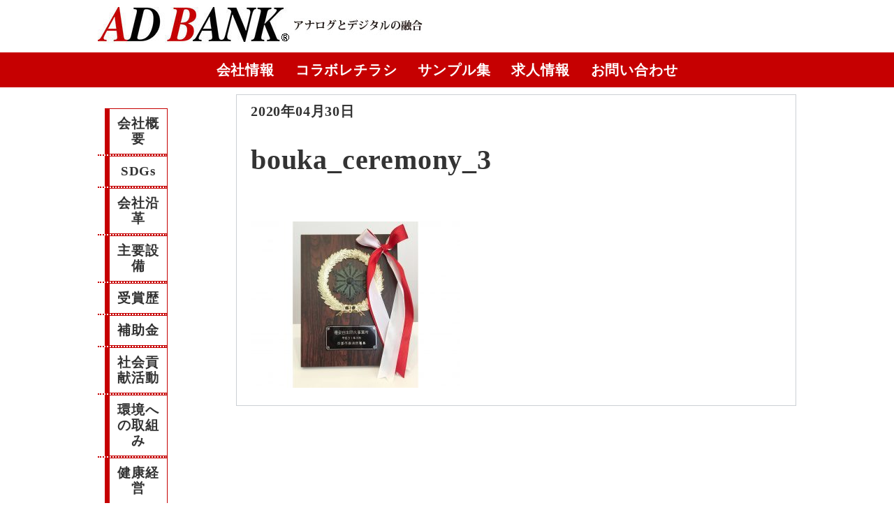

--- FILE ---
content_type: text/html; charset=UTF-8
request_url: http://adbank.co.jp/bouka_ceremony_3-2/
body_size: 9965
content:
<!doctype html>
<html dir="ltr" lang="ja" prefix="og: https://ogp.me/ns#">
<head>
	<meta charset="UTF-8">
	<meta name="viewport" content="width=device-width, initial-scale=1">
	<link rel="stylesheet" href="http://adbank.co.jp/wp-content/themes/adbank/css/reset.css">
	<link rel="stylesheet" href="http://adbank.co.jp/wp-content/themes/adbank/css/normalize.css">
  <link rel="stylesheet" href="http://adbank.co.jp/wp-content/themes/adbank/style.css">
	<link href="https://fonts.googleapis.com/css?family=Noto+Serif+JP:600|Sawarabi+Mincho&display=swap" rel="stylesheet">
  <link rel="stylesheet" href="http://adbank.co.jp/wp-content/themes/adbank/css/flexslider.css">
  <link rel="stylesheet" href="http://adbank.co.jp/wp-content/themes/adbank/css/fontawesome.min.css">
  <link rel="stylesheet" href="https://use.fontawesome.com/releases/v5.6.3/css/all.css">
  <script src="https://ajax.googleapis.com/ajax/libs/jquery/3.4.1/jquery.min.js"></script>
  <script src="https://ajax.googleapis.com/ajax/libs/jquery/3.2.1/jquery.min.js"></script>
  <script src="http://adbank.co.jp/wp-content/themes/adbank/js/jquery-3.2.1.min.js" charset="utf-8"></script>
  <script src="https://code.jquery.com/jquery-migrate-3.0.0.min.js"></script>


  <script src="http://adbank.co.jp/wp-content/themes/adbank/js/jquery.flexslider.js" charset="utf-8"></script>


	<title>bouka_ceremony_3 | ADBANK</title>

		<!-- All in One SEO 4.9.3 - aioseo.com -->
	<meta name="robots" content="max-image-preview:large" />
	<meta name="author" content="adbank"/>
	<link rel="canonical" href="https://adbank.co.jp/bouka_ceremony_3-2/" />
	<meta name="generator" content="All in One SEO (AIOSEO) 4.9.3" />
		<meta property="og:locale" content="ja_JP" />
		<meta property="og:site_name" content="ADBANK | アナログとデジタルの融合" />
		<meta property="og:type" content="article" />
		<meta property="og:title" content="bouka_ceremony_3 | ADBANK" />
		<meta property="og:url" content="https://adbank.co.jp/bouka_ceremony_3-2/" />
		<meta property="article:published_time" content="2020-04-30T08:16:13+00:00" />
		<meta property="article:modified_time" content="2020-04-30T08:16:13+00:00" />
		<meta name="twitter:card" content="summary" />
		<meta name="twitter:title" content="bouka_ceremony_3 | ADBANK" />
		<script type="application/ld+json" class="aioseo-schema">
			{"@context":"https:\/\/schema.org","@graph":[{"@type":"BreadcrumbList","@id":"https:\/\/adbank.co.jp\/bouka_ceremony_3-2\/#breadcrumblist","itemListElement":[{"@type":"ListItem","@id":"https:\/\/adbank.co.jp#listItem","position":1,"name":"\u30db\u30fc\u30e0","item":"https:\/\/adbank.co.jp","nextItem":{"@type":"ListItem","@id":"https:\/\/adbank.co.jp\/bouka_ceremony_3-2\/#listItem","name":"bouka_ceremony_3"}},{"@type":"ListItem","@id":"https:\/\/adbank.co.jp\/bouka_ceremony_3-2\/#listItem","position":2,"name":"bouka_ceremony_3","previousItem":{"@type":"ListItem","@id":"https:\/\/adbank.co.jp#listItem","name":"\u30db\u30fc\u30e0"}}]},{"@type":"ItemPage","@id":"https:\/\/adbank.co.jp\/bouka_ceremony_3-2\/#itempage","url":"https:\/\/adbank.co.jp\/bouka_ceremony_3-2\/","name":"bouka_ceremony_3 | ADBANK","inLanguage":"ja","isPartOf":{"@id":"https:\/\/adbank.co.jp\/#website"},"breadcrumb":{"@id":"https:\/\/adbank.co.jp\/bouka_ceremony_3-2\/#breadcrumblist"},"author":{"@id":"https:\/\/adbank.co.jp\/author\/adbank\/#author"},"creator":{"@id":"https:\/\/adbank.co.jp\/author\/adbank\/#author"},"datePublished":"2020-04-30T17:16:13+09:00","dateModified":"2020-04-30T17:16:13+09:00"},{"@type":"Organization","@id":"https:\/\/adbank.co.jp\/#organization","name":"ADBANK","description":"\u30a2\u30ca\u30ed\u30b0\u3068\u30c7\u30b8\u30bf\u30eb\u306e\u878d\u5408","url":"https:\/\/adbank.co.jp\/"},{"@type":"Person","@id":"https:\/\/adbank.co.jp\/author\/adbank\/#author","url":"https:\/\/adbank.co.jp\/author\/adbank\/","name":"adbank","image":{"@type":"ImageObject","@id":"https:\/\/adbank.co.jp\/bouka_ceremony_3-2\/#authorImage","url":"http:\/\/2.gravatar.com\/avatar\/8062281ad757a36f3af3c6d5139442bf?s=96&d=mm&r=g","width":96,"height":96,"caption":"adbank"}},{"@type":"WebSite","@id":"https:\/\/adbank.co.jp\/#website","url":"https:\/\/adbank.co.jp\/","name":"ADBANK","description":"\u30a2\u30ca\u30ed\u30b0\u3068\u30c7\u30b8\u30bf\u30eb\u306e\u878d\u5408","inLanguage":"ja","publisher":{"@id":"https:\/\/adbank.co.jp\/#organization"}}]}
		</script>
		<!-- All in One SEO -->

<link rel="alternate" type="application/rss+xml" title="ADBANK &raquo; フィード" href="https://adbank.co.jp/feed/" />
<link rel="alternate" type="application/rss+xml" title="ADBANK &raquo; コメントフィード" href="https://adbank.co.jp/comments/feed/" />
<link rel="alternate" type="application/rss+xml" title="ADBANK &raquo; bouka_ceremony_3 のコメントのフィード" href="https://adbank.co.jp/feed/?attachment_id=1269" />
<script type="text/javascript">
window._wpemojiSettings = {"baseUrl":"https:\/\/s.w.org\/images\/core\/emoji\/14.0.0\/72x72\/","ext":".png","svgUrl":"https:\/\/s.w.org\/images\/core\/emoji\/14.0.0\/svg\/","svgExt":".svg","source":{"concatemoji":"http:\/\/adbank.co.jp\/wp-includes\/js\/wp-emoji-release.min.js?ver=d368862d094bcf6ffbdd6a6880c025b6"}};
/*! This file is auto-generated */
!function(i,n){var o,s,e;function c(e){try{var t={supportTests:e,timestamp:(new Date).valueOf()};sessionStorage.setItem(o,JSON.stringify(t))}catch(e){}}function p(e,t,n){e.clearRect(0,0,e.canvas.width,e.canvas.height),e.fillText(t,0,0);var t=new Uint32Array(e.getImageData(0,0,e.canvas.width,e.canvas.height).data),r=(e.clearRect(0,0,e.canvas.width,e.canvas.height),e.fillText(n,0,0),new Uint32Array(e.getImageData(0,0,e.canvas.width,e.canvas.height).data));return t.every(function(e,t){return e===r[t]})}function u(e,t,n){switch(t){case"flag":return n(e,"\ud83c\udff3\ufe0f\u200d\u26a7\ufe0f","\ud83c\udff3\ufe0f\u200b\u26a7\ufe0f")?!1:!n(e,"\ud83c\uddfa\ud83c\uddf3","\ud83c\uddfa\u200b\ud83c\uddf3")&&!n(e,"\ud83c\udff4\udb40\udc67\udb40\udc62\udb40\udc65\udb40\udc6e\udb40\udc67\udb40\udc7f","\ud83c\udff4\u200b\udb40\udc67\u200b\udb40\udc62\u200b\udb40\udc65\u200b\udb40\udc6e\u200b\udb40\udc67\u200b\udb40\udc7f");case"emoji":return!n(e,"\ud83e\udef1\ud83c\udffb\u200d\ud83e\udef2\ud83c\udfff","\ud83e\udef1\ud83c\udffb\u200b\ud83e\udef2\ud83c\udfff")}return!1}function f(e,t,n){var r="undefined"!=typeof WorkerGlobalScope&&self instanceof WorkerGlobalScope?new OffscreenCanvas(300,150):i.createElement("canvas"),a=r.getContext("2d",{willReadFrequently:!0}),o=(a.textBaseline="top",a.font="600 32px Arial",{});return e.forEach(function(e){o[e]=t(a,e,n)}),o}function t(e){var t=i.createElement("script");t.src=e,t.defer=!0,i.head.appendChild(t)}"undefined"!=typeof Promise&&(o="wpEmojiSettingsSupports",s=["flag","emoji"],n.supports={everything:!0,everythingExceptFlag:!0},e=new Promise(function(e){i.addEventListener("DOMContentLoaded",e,{once:!0})}),new Promise(function(t){var n=function(){try{var e=JSON.parse(sessionStorage.getItem(o));if("object"==typeof e&&"number"==typeof e.timestamp&&(new Date).valueOf()<e.timestamp+604800&&"object"==typeof e.supportTests)return e.supportTests}catch(e){}return null}();if(!n){if("undefined"!=typeof Worker&&"undefined"!=typeof OffscreenCanvas&&"undefined"!=typeof URL&&URL.createObjectURL&&"undefined"!=typeof Blob)try{var e="postMessage("+f.toString()+"("+[JSON.stringify(s),u.toString(),p.toString()].join(",")+"));",r=new Blob([e],{type:"text/javascript"}),a=new Worker(URL.createObjectURL(r),{name:"wpTestEmojiSupports"});return void(a.onmessage=function(e){c(n=e.data),a.terminate(),t(n)})}catch(e){}c(n=f(s,u,p))}t(n)}).then(function(e){for(var t in e)n.supports[t]=e[t],n.supports.everything=n.supports.everything&&n.supports[t],"flag"!==t&&(n.supports.everythingExceptFlag=n.supports.everythingExceptFlag&&n.supports[t]);n.supports.everythingExceptFlag=n.supports.everythingExceptFlag&&!n.supports.flag,n.DOMReady=!1,n.readyCallback=function(){n.DOMReady=!0}}).then(function(){return e}).then(function(){var e;n.supports.everything||(n.readyCallback(),(e=n.source||{}).concatemoji?t(e.concatemoji):e.wpemoji&&e.twemoji&&(t(e.twemoji),t(e.wpemoji)))}))}((window,document),window._wpemojiSettings);
</script>
<style type="text/css">
img.wp-smiley,
img.emoji {
	display: inline !important;
	border: none !important;
	box-shadow: none !important;
	height: 1em !important;
	width: 1em !important;
	margin: 0 0.07em !important;
	vertical-align: -0.1em !important;
	background: none !important;
	padding: 0 !important;
}
</style>
	<link rel='stylesheet' id='wp-block-library-css' href='http://adbank.co.jp/wp-includes/css/dist/block-library/style.min.css?ver=d368862d094bcf6ffbdd6a6880c025b6' type='text/css' media='all' />
<link rel='stylesheet' id='aioseo/css/src/vue/standalone/blocks/table-of-contents/global.scss-css' href='http://adbank.co.jp/wp-content/plugins/all-in-one-seo-pack/dist/Lite/assets/css/table-of-contents/global.e90f6d47.css?ver=4.9.3' type='text/css' media='all' />
<style id='classic-theme-styles-inline-css' type='text/css'>
/*! This file is auto-generated */
.wp-block-button__link{color:#fff;background-color:#32373c;border-radius:9999px;box-shadow:none;text-decoration:none;padding:calc(.667em + 2px) calc(1.333em + 2px);font-size:1.125em}.wp-block-file__button{background:#32373c;color:#fff;text-decoration:none}
</style>
<style id='global-styles-inline-css' type='text/css'>
body{--wp--preset--color--black: #000000;--wp--preset--color--cyan-bluish-gray: #abb8c3;--wp--preset--color--white: #ffffff;--wp--preset--color--pale-pink: #f78da7;--wp--preset--color--vivid-red: #cf2e2e;--wp--preset--color--luminous-vivid-orange: #ff6900;--wp--preset--color--luminous-vivid-amber: #fcb900;--wp--preset--color--light-green-cyan: #7bdcb5;--wp--preset--color--vivid-green-cyan: #00d084;--wp--preset--color--pale-cyan-blue: #8ed1fc;--wp--preset--color--vivid-cyan-blue: #0693e3;--wp--preset--color--vivid-purple: #9b51e0;--wp--preset--gradient--vivid-cyan-blue-to-vivid-purple: linear-gradient(135deg,rgba(6,147,227,1) 0%,rgb(155,81,224) 100%);--wp--preset--gradient--light-green-cyan-to-vivid-green-cyan: linear-gradient(135deg,rgb(122,220,180) 0%,rgb(0,208,130) 100%);--wp--preset--gradient--luminous-vivid-amber-to-luminous-vivid-orange: linear-gradient(135deg,rgba(252,185,0,1) 0%,rgba(255,105,0,1) 100%);--wp--preset--gradient--luminous-vivid-orange-to-vivid-red: linear-gradient(135deg,rgba(255,105,0,1) 0%,rgb(207,46,46) 100%);--wp--preset--gradient--very-light-gray-to-cyan-bluish-gray: linear-gradient(135deg,rgb(238,238,238) 0%,rgb(169,184,195) 100%);--wp--preset--gradient--cool-to-warm-spectrum: linear-gradient(135deg,rgb(74,234,220) 0%,rgb(151,120,209) 20%,rgb(207,42,186) 40%,rgb(238,44,130) 60%,rgb(251,105,98) 80%,rgb(254,248,76) 100%);--wp--preset--gradient--blush-light-purple: linear-gradient(135deg,rgb(255,206,236) 0%,rgb(152,150,240) 100%);--wp--preset--gradient--blush-bordeaux: linear-gradient(135deg,rgb(254,205,165) 0%,rgb(254,45,45) 50%,rgb(107,0,62) 100%);--wp--preset--gradient--luminous-dusk: linear-gradient(135deg,rgb(255,203,112) 0%,rgb(199,81,192) 50%,rgb(65,88,208) 100%);--wp--preset--gradient--pale-ocean: linear-gradient(135deg,rgb(255,245,203) 0%,rgb(182,227,212) 50%,rgb(51,167,181) 100%);--wp--preset--gradient--electric-grass: linear-gradient(135deg,rgb(202,248,128) 0%,rgb(113,206,126) 100%);--wp--preset--gradient--midnight: linear-gradient(135deg,rgb(2,3,129) 0%,rgb(40,116,252) 100%);--wp--preset--font-size--small: 13px;--wp--preset--font-size--medium: 20px;--wp--preset--font-size--large: 36px;--wp--preset--font-size--x-large: 42px;--wp--preset--spacing--20: 0.44rem;--wp--preset--spacing--30: 0.67rem;--wp--preset--spacing--40: 1rem;--wp--preset--spacing--50: 1.5rem;--wp--preset--spacing--60: 2.25rem;--wp--preset--spacing--70: 3.38rem;--wp--preset--spacing--80: 5.06rem;--wp--preset--shadow--natural: 6px 6px 9px rgba(0, 0, 0, 0.2);--wp--preset--shadow--deep: 12px 12px 50px rgba(0, 0, 0, 0.4);--wp--preset--shadow--sharp: 6px 6px 0px rgba(0, 0, 0, 0.2);--wp--preset--shadow--outlined: 6px 6px 0px -3px rgba(255, 255, 255, 1), 6px 6px rgba(0, 0, 0, 1);--wp--preset--shadow--crisp: 6px 6px 0px rgba(0, 0, 0, 1);}:where(.is-layout-flex){gap: 0.5em;}:where(.is-layout-grid){gap: 0.5em;}body .is-layout-flow > .alignleft{float: left;margin-inline-start: 0;margin-inline-end: 2em;}body .is-layout-flow > .alignright{float: right;margin-inline-start: 2em;margin-inline-end: 0;}body .is-layout-flow > .aligncenter{margin-left: auto !important;margin-right: auto !important;}body .is-layout-constrained > .alignleft{float: left;margin-inline-start: 0;margin-inline-end: 2em;}body .is-layout-constrained > .alignright{float: right;margin-inline-start: 2em;margin-inline-end: 0;}body .is-layout-constrained > .aligncenter{margin-left: auto !important;margin-right: auto !important;}body .is-layout-constrained > :where(:not(.alignleft):not(.alignright):not(.alignfull)){max-width: var(--wp--style--global--content-size);margin-left: auto !important;margin-right: auto !important;}body .is-layout-constrained > .alignwide{max-width: var(--wp--style--global--wide-size);}body .is-layout-flex{display: flex;}body .is-layout-flex{flex-wrap: wrap;align-items: center;}body .is-layout-flex > *{margin: 0;}body .is-layout-grid{display: grid;}body .is-layout-grid > *{margin: 0;}:where(.wp-block-columns.is-layout-flex){gap: 2em;}:where(.wp-block-columns.is-layout-grid){gap: 2em;}:where(.wp-block-post-template.is-layout-flex){gap: 1.25em;}:where(.wp-block-post-template.is-layout-grid){gap: 1.25em;}.has-black-color{color: var(--wp--preset--color--black) !important;}.has-cyan-bluish-gray-color{color: var(--wp--preset--color--cyan-bluish-gray) !important;}.has-white-color{color: var(--wp--preset--color--white) !important;}.has-pale-pink-color{color: var(--wp--preset--color--pale-pink) !important;}.has-vivid-red-color{color: var(--wp--preset--color--vivid-red) !important;}.has-luminous-vivid-orange-color{color: var(--wp--preset--color--luminous-vivid-orange) !important;}.has-luminous-vivid-amber-color{color: var(--wp--preset--color--luminous-vivid-amber) !important;}.has-light-green-cyan-color{color: var(--wp--preset--color--light-green-cyan) !important;}.has-vivid-green-cyan-color{color: var(--wp--preset--color--vivid-green-cyan) !important;}.has-pale-cyan-blue-color{color: var(--wp--preset--color--pale-cyan-blue) !important;}.has-vivid-cyan-blue-color{color: var(--wp--preset--color--vivid-cyan-blue) !important;}.has-vivid-purple-color{color: var(--wp--preset--color--vivid-purple) !important;}.has-black-background-color{background-color: var(--wp--preset--color--black) !important;}.has-cyan-bluish-gray-background-color{background-color: var(--wp--preset--color--cyan-bluish-gray) !important;}.has-white-background-color{background-color: var(--wp--preset--color--white) !important;}.has-pale-pink-background-color{background-color: var(--wp--preset--color--pale-pink) !important;}.has-vivid-red-background-color{background-color: var(--wp--preset--color--vivid-red) !important;}.has-luminous-vivid-orange-background-color{background-color: var(--wp--preset--color--luminous-vivid-orange) !important;}.has-luminous-vivid-amber-background-color{background-color: var(--wp--preset--color--luminous-vivid-amber) !important;}.has-light-green-cyan-background-color{background-color: var(--wp--preset--color--light-green-cyan) !important;}.has-vivid-green-cyan-background-color{background-color: var(--wp--preset--color--vivid-green-cyan) !important;}.has-pale-cyan-blue-background-color{background-color: var(--wp--preset--color--pale-cyan-blue) !important;}.has-vivid-cyan-blue-background-color{background-color: var(--wp--preset--color--vivid-cyan-blue) !important;}.has-vivid-purple-background-color{background-color: var(--wp--preset--color--vivid-purple) !important;}.has-black-border-color{border-color: var(--wp--preset--color--black) !important;}.has-cyan-bluish-gray-border-color{border-color: var(--wp--preset--color--cyan-bluish-gray) !important;}.has-white-border-color{border-color: var(--wp--preset--color--white) !important;}.has-pale-pink-border-color{border-color: var(--wp--preset--color--pale-pink) !important;}.has-vivid-red-border-color{border-color: var(--wp--preset--color--vivid-red) !important;}.has-luminous-vivid-orange-border-color{border-color: var(--wp--preset--color--luminous-vivid-orange) !important;}.has-luminous-vivid-amber-border-color{border-color: var(--wp--preset--color--luminous-vivid-amber) !important;}.has-light-green-cyan-border-color{border-color: var(--wp--preset--color--light-green-cyan) !important;}.has-vivid-green-cyan-border-color{border-color: var(--wp--preset--color--vivid-green-cyan) !important;}.has-pale-cyan-blue-border-color{border-color: var(--wp--preset--color--pale-cyan-blue) !important;}.has-vivid-cyan-blue-border-color{border-color: var(--wp--preset--color--vivid-cyan-blue) !important;}.has-vivid-purple-border-color{border-color: var(--wp--preset--color--vivid-purple) !important;}.has-vivid-cyan-blue-to-vivid-purple-gradient-background{background: var(--wp--preset--gradient--vivid-cyan-blue-to-vivid-purple) !important;}.has-light-green-cyan-to-vivid-green-cyan-gradient-background{background: var(--wp--preset--gradient--light-green-cyan-to-vivid-green-cyan) !important;}.has-luminous-vivid-amber-to-luminous-vivid-orange-gradient-background{background: var(--wp--preset--gradient--luminous-vivid-amber-to-luminous-vivid-orange) !important;}.has-luminous-vivid-orange-to-vivid-red-gradient-background{background: var(--wp--preset--gradient--luminous-vivid-orange-to-vivid-red) !important;}.has-very-light-gray-to-cyan-bluish-gray-gradient-background{background: var(--wp--preset--gradient--very-light-gray-to-cyan-bluish-gray) !important;}.has-cool-to-warm-spectrum-gradient-background{background: var(--wp--preset--gradient--cool-to-warm-spectrum) !important;}.has-blush-light-purple-gradient-background{background: var(--wp--preset--gradient--blush-light-purple) !important;}.has-blush-bordeaux-gradient-background{background: var(--wp--preset--gradient--blush-bordeaux) !important;}.has-luminous-dusk-gradient-background{background: var(--wp--preset--gradient--luminous-dusk) !important;}.has-pale-ocean-gradient-background{background: var(--wp--preset--gradient--pale-ocean) !important;}.has-electric-grass-gradient-background{background: var(--wp--preset--gradient--electric-grass) !important;}.has-midnight-gradient-background{background: var(--wp--preset--gradient--midnight) !important;}.has-small-font-size{font-size: var(--wp--preset--font-size--small) !important;}.has-medium-font-size{font-size: var(--wp--preset--font-size--medium) !important;}.has-large-font-size{font-size: var(--wp--preset--font-size--large) !important;}.has-x-large-font-size{font-size: var(--wp--preset--font-size--x-large) !important;}
.wp-block-navigation a:where(:not(.wp-element-button)){color: inherit;}
:where(.wp-block-post-template.is-layout-flex){gap: 1.25em;}:where(.wp-block-post-template.is-layout-grid){gap: 1.25em;}
:where(.wp-block-columns.is-layout-flex){gap: 2em;}:where(.wp-block-columns.is-layout-grid){gap: 2em;}
.wp-block-pullquote{font-size: 1.5em;line-height: 1.6;}
</style>
<link rel='stylesheet' id='adbank-style-css' href='http://adbank.co.jp/wp-content/themes/adbank/style.css?ver=d368862d094bcf6ffbdd6a6880c025b6' type='text/css' media='all' />
<link rel='stylesheet' id='font-awesome-css' href='http://adbank.co.jp/wp-content/plugins/popup-anything-on-click/assets/css/font-awesome.min.css?ver=2.9.1' type='text/css' media='all' />
<link rel='stylesheet' id='popupaoc-public-style-css' href='http://adbank.co.jp/wp-content/plugins/popup-anything-on-click/assets/css/popupaoc-public.css?ver=2.9.1' type='text/css' media='all' />
<script type='text/javascript' src='http://adbank.co.jp/wp-includes/js/jquery/jquery.min.js?ver=3.7.0' id='jquery-core-js'></script>
<script type='text/javascript' src='http://adbank.co.jp/wp-includes/js/jquery/jquery-migrate.min.js?ver=3.4.1' id='jquery-migrate-js'></script>
<link rel="https://api.w.org/" href="https://adbank.co.jp/wp-json/" /><link rel="alternate" type="application/json" href="https://adbank.co.jp/wp-json/wp/v2/media/1269" /><link rel="EditURI" type="application/rsd+xml" title="RSD" href="https://adbank.co.jp/xmlrpc.php?rsd" />

<link rel='shortlink' href='https://adbank.co.jp/?p=1269' />
<link rel="alternate" type="application/json+oembed" href="https://adbank.co.jp/wp-json/oembed/1.0/embed?url=https%3A%2F%2Fadbank.co.jp%2Fbouka_ceremony_3-2%2F" />
<link rel="alternate" type="text/xml+oembed" href="https://adbank.co.jp/wp-json/oembed/1.0/embed?url=https%3A%2F%2Fadbank.co.jp%2Fbouka_ceremony_3-2%2F&#038;format=xml" />
<style type="text/css">.recentcomments a{display:inline !important;padding:0 !important;margin:0 !important;}</style><link rel="icon" href="https://adbank.co.jp/wp-content/uploads/2020/05/cropped-adbanksitelogo-1-32x32.jpg" sizes="32x32" />
<link rel="icon" href="https://adbank.co.jp/wp-content/uploads/2020/05/cropped-adbanksitelogo-1-192x192.jpg" sizes="192x192" />
<link rel="apple-touch-icon" href="https://adbank.co.jp/wp-content/uploads/2020/05/cropped-adbanksitelogo-1-180x180.jpg" />
<meta name="msapplication-TileImage" content="https://adbank.co.jp/wp-content/uploads/2020/05/cropped-adbanksitelogo-1-270x270.jpg" />
		<style type="text/css" id="wp-custom-css">
			/* エラーメッセージの上部を消去 */
div.screen-reader-response{
display: none;
}		</style>
		</head>


<body id="interior">

	<div class="wrapper">

		<div class="pagetop">
			<a href="#"><i class="fas fa-angle-up" style="color:#fff"></i></a>
		</div>

<div class="top">

		<div class="header">
			<ul>

				<li><a href="https://adbank.co.jp"><img src="http://adbank.co.jp/wp-content/themes/adbank/images/adbanklogo_text.png" alt="ロゴ"></a></li>

			</ul>
</div>

		<header class="pcwide">
			<div class="menupc">
				<ul>
					<li><a href="https://adbank.co.jp/kaisyazyouhou/">会社情報</a></li>
					<li><a href="https://adbank.co.jp/korabore/">コラボレチラシ</a></li>
					<li><a href="https://adbank.co.jp/sample/">サンプル集</a></li>
					<li><a href="https://adbank.co.jp/kyuuzin/">求人情報</a></li>
					<li><a href="https://adbank.co.jp/contact/">お問い合わせ</a></li>
				</ul>
			</div>
		</header>



		<!-- ハンバーガーメニュー -->
	    <header class="mobwide">
	      <div class="menu-trigger">
	        <span></span>
	        <span></span>
	        <span></span>
	      </div>
	      <nav>
	        <ul>
						<li><a href="https://adbank.co.jp/kaisyazyouhou/">会社概要</a></li>
						<li><a href="https://adbank.co.jp/setubi/">主要設備</a></li>
						<li><a href="https://adbank.co.jp/sdgs/">SDGs</a></li>
						<li><a href="https://adbank.co.jp/enkaku/">会社沿革</a></li>
					</ul>
						<ul>
							<li><a href="https://adbank.co.jp/zyusyou/">受賞歴</a></li>
							<li><a href="https://adbank.co.jp/hozyokin/">補助金</a></li>
							<li><a href="https://adbank.co.jp/syakai/">社会貢献活動</a></li>
							<li><a href="https://adbank.co.jp/kankyou/">環境への取組み</a></li>
							<li><a href="https://adbank.co.jp/kenkou/">健康経営</a></li>
							<li><a href="https://adbank.co.jp/tenzi/">展示会</a></li>
							<li><a href="https://adbank.co.jp/kouenkai/">講演会</a></li>
							<li><a href="https://adbank.co.jp/bcp/">BCP(事業継続計画)</a></li>
							<li><a href="https://adbank.co.jp/tqc/">TQC<br>(統合的品質管理)</a></li>
						</ul>
						<ul>
						  <li><a href="https://adbank.co.jp/korabore/">コラボレチラシ</a></li>
						  <li>サンプル集</li>
					  </ul>
						<ul>
							<li><a href="https://adbank.co.jp/sample/">チラシサンプル集</a></li>
							<li><a href="https://adbank.co.jp/title/">タイトル集</a></li>
						</ul>
						<ul>
						  <li><a href="https://adbank.co.jp/kyuuzin/">求人情報</a></li>
						  <li><a href="https://adbank.co.jp/contact/">お問い合わせ</a></li>
	        </ul>
	      </nav>
	      <div class="overlay"></div>
	    </header>

</div>
	    <!-- ここまでハンバーガーメニュー -->

<style type="text/css">

div.enkakuframe {
	/* border: solid 1px black; */
  width:1000px;
  margin: 0 auto;
}

menu {
	/* border: solid pink 1px; */
	margin-top: 30px;
}

menu ul {
	float: left;
	/* border: solid blue 1px; */
	width: 100px;
}

menu ul li {
	text-align: center;
	background-color: #fff;
	margin-top: 10px;
}

menu ul li a{
	border: solid 1px #c60001;
	padding: 10px;
	display: block;
	text-decoration: none;
	color: #333;
}

menu ul li a:hover{
	background-color: #c60001;
	color: #fff;
}

section{
/* border: 1px green solid; */
width: 800px;
margin-left: 150px;
}

section.main{
	/* border: solid orange 1px; */
	margin: 0 auto;
	float: right;
	margin-top: 10px;
}

article {
	/* border: blue 1px solid; */
	margin: 0 auto;
}

</style>

<div class="enkakuframe">


<menu>

	<ul>
		<li><a href="https://adbank.co.jp/kaisyazyouhou/">会社概要</a></li>
		<li><a href="https://adbank.co.jp/sdgs/">SDGs</a></li>
		<li><a href="https://adbank.co.jp/enkaku/">会社沿革</a></li>
		<li><a href="https://adbank.co.jp/setubi/">主要設備</a></li>
		<li><a href="https://adbank.co.jp/zyusyou/">受賞歴</a></li>
		<li><a href="https://adbank.co.jp/hozyokin/">補助金</a></li>
		<li><a href="https://adbank.co.jp/syakai/">社会貢献活動</a></li>
		<li><a href="https://adbank.co.jp/kankyou/">環境への取組み</a></li>
		<li><a href="https://adbank.co.jp/kenkou/">健康経営</a></li>
		<li><a href="https://adbank.co.jp/tenzi/">展示会</a></li>
		<li><a href="https://adbank.co.jp/kouenkai/">講演会</a></li>
		<li><a href="https://adbank.co.jp/bcp/">BCP<br>(事業継続計画)</a></li>
	</ul>

</menu>

<section class="main">

		 <!-- 記事内容 -->
		 <article>
			 <p class="date">2020年04月30日				 <!-- 日付 -->

			 <h1>bouka_ceremony_3</h1>
			 <!-- タイトル -->

			 　　　　<!-- 画像 -->

			 

			 <p class="attachment"><a href='https://adbank.co.jp/wp-content/uploads/2020/04/bouka_ceremony_3-1.jpg'><img fetchpriority="high" width="300" height="238" src="https://adbank.co.jp/wp-content/uploads/2020/04/bouka_ceremony_3-1-300x238.jpg" class="attachment-medium size-medium" alt="" decoding="async" srcset="https://adbank.co.jp/wp-content/uploads/2020/04/bouka_ceremony_3-1-300x238.jpg 300w, https://adbank.co.jp/wp-content/uploads/2020/04/bouka_ceremony_3-1-1024x813.jpg 1024w, https://adbank.co.jp/wp-content/uploads/2020/04/bouka_ceremony_3-1-768x610.jpg 768w, https://adbank.co.jp/wp-content/uploads/2020/04/bouka_ceremony_3-1.jpg 1436w" sizes="(max-width: 300px) 100vw, 300px" /></a></p>
			 <!-- 投稿内容本文 -->

			 			</p>
		 </article>
		 <!-- /記事内容 -->

</section>

<div class="back">



</div>
</div>

<style type="text/css">

div.footer{
	clear: both;
}
</style>

<div class="footer">

	<p>私たちは、品質・環境・個人情報について、<br class="br-sp" />
		お客様にご安心していただけるよう各認証を取得しました。</p>

	<ul>
		<li><a href="https://www.meti.go.jp/policy/it_policy/investment/keiei_meigara/dx_meigara.html"><img src="http://adbank.co.jp/wp-content/themes/adbank/images/100sen.jpg" alt="ロゴ"></li>
		<li><a href="http://www.himepla.co.jp/himepla/100sen.htm"><img src="http://adbank.co.jp/wp-content/themes/adbank/images/100sengold.jpg" alt="ロゴ"></li>
		<li><a href="https://kenko-keiei.jp/houjin_list/"><img src="http://adbank.co.jp/wp-content/themes/adbank/images/kenkou2025.jpg" alt="ロゴ"></a></li>
		<li><a href="https://www.ipa.go.jp/security/security-action/index.html"><img src="http://adbank.co.jp/wp-content/themes/adbank/images/security.jpg" alt="ロゴ"></a></li>
  </ul>
	<ul>
		<li><a href="https://www.resilience-jp.biz/wp-content/uploads/2021/09/20240731_shutokudantaiR2.pdf"><img src="http://adbank.co.jp/wp-content/themes/adbank/images/ninshoNo_Black.jpg" alt="ロゴ"></a></li>
		<li><a href="https://omotenashi-jsq.org/pdf/list_kin.pdf"><img src="http://adbank.co.jp/wp-content/themes/adbank/images/omotenashigold2022.jpg" alt="ロゴ"></a></li>
		<li><a href="https://www.eccj.or.jp/bigaward/winner19/index.html"><img src="http://adbank.co.jp/wp-content/themes/adbank/images/gpmarkbn.jpg" alt="ロゴ"></a></li>
  </ul>
	<ul>
		<li><a href="http://www.e3pa.com/clione/rotary.php"><img src="http://adbank.co.jp/wp-content/themes/adbank/images/goldplus.jpg" alt="ロゴ"></a></li>
		<li><a href="https://www.astem.or.jp/smes/oscar"><img src="http://adbank.co.jp/wp-content/themes/adbank/images/oscar.jpg" alt="ロゴ"></a></li>
		<li><a href="https://kansai-sdgs-platform.jp/"><img src="http://adbank.co.jp/wp-content/themes/adbank/images/sdgs_logo.jpg" alt="ロゴ"></a></li>
		<li><a href="https://www.env.go.jp/policy/hozen/green/ecolabel/a04_52.html"><img src="http://adbank.co.jp/wp-content/themes/adbank/images/環境推進工場ﾏｰｸ.jpg" alt="ロゴ"></a></li>
  </ul>
	<ul>
		<li><a href="https://www.aj-pia.or.jp/csr_main"><img src="http://adbank.co.jp/wp-content/themes/adbank/images/csrts_logo2024.jpg" alt="ロゴ"></a></li>
		<li><a href="http://www.meti.go.jp/policy/sme_chiiki/chiiki_kenin_kigyou/index.html"><img src="http://adbank.co.jp/wp-content/themes/adbank/images/mirai.jpg" alt="ロゴ"></a></li>
		<li><a href="https://community-based-companies.kyoto/hyousyou"><img src="http://adbank.co.jp/wp-content/themes/adbank/images/tokubetsusho.jpg" alt="ロゴ"></a></li>
		<li><a href="http://adbank.co.jp/wp-content/uploads/2021/07/SDGs%E6%88%90%E7%86%9F%E5%BA%A6%EF%BE%9A%EF%BE%8D%EF%BE%9E%EF%BE%99%E8%A9%95%E4%BE%A1%E6%96%B9%E6%B3%953%E3%81%A4%E6%98%9F%EF%BD%9E%EF%BC%95%E3%81%A4%E6%98%9F%E5%A4%A7%E6%89%8B%E3%83%BB%E4%B8%AD%E5%A0%85%E4%BC%81%E6%A5%AD%E5%90%91%E3%81%91%EF%BC%892021.7.6.pdf"><img src="http://adbank.co.jp/wp-content/themes/adbank/images/SDGsJCSRA3.jpg" alt="ロゴ"></a></li>
  </ul>

</div>


<div class="copy">
	<ul>
		<li>
			<p>&copy;Copyright ADBANK Co,Ltd. 1999-2020 All rigths reserved.<br>
				このホームページ上に掲載されている著作物の著作権は、有限会社アドバンクに帰属しています。<br>
				このホームページの内容は、予告なく変更されることがあります。<br class="br-sp" />
				また、利用者が取り出した情報が最新の情報ではない可能性があります。<br>
				有限会社アドバンクはいかなる場合においても、このホームページの内容に関する保証をいたしかねますので、<br class="br-sp" />
				ご利用にあたってはご注意ください。</p>
		</li>
	</ul>

</div>

<!-- スライドショーのjquery：flexslider -->

	<script>
	$(window).load(function() {
	$('.flexslider').flexslider();
	animation: "fade"
	});
	</script>

	<!-- ここまでスライドショーのjquery：flexslider -->


	<!-- ここからハンバーガーメニューのjquery-->
	<script>
		$('.menu-trigger').on('click', function() {
			if ($(this).hasClass('active')) {
				$(this).removeClass('active');
				$('nav').removeClass('open');
				$('.overlay').removeClass('open');
			} else {
				$(this).addClass('active');
				$('nav').addClass('open');
				$('.overlay').addClass('open');
			}
		});
		$('.overlay').on('click', function() {
			if ($(this).hasClass('open')) {
				$(this).removeClass('open');
				$('.menu-trigger').removeClass('active');
				$('nav').removeClass('open');
			}
		});
	</script>
	<!-- ここまでハンバーガーメニューのjquery -->




<!-- ここからpagetopのjquery -->
<script>
$(function(){
var pagetop = $('.pagetop');
// ボタン非表示
pagetop.hide();

// 100px スクロールしたらボタン表示
$(window).scroll(function () {
	 if ($(this).scrollTop() > 100) {
				pagetop.fadeIn();
	 } else {
				pagetop.fadeOut();
	 }
});
pagetop.click(function () {
	 $('body, html').animate({ scrollTop: 0 }, 500);
	 return false;
});
});
</script>
<!-- ここまでpagetopのjquery -->


<script>
        $('.dropdown').click(function() {
          $(this).toggleClass('active');
          $(this).find('.dropdown-menu').slideToggle(300);
        });
        $('.dropdown').focusout(function() {
          $(this).removeClass('active');
          $(this).find('.dropdown-menu').slideUp(500);
        });
        $('.dropdown .dropdown-menu li').click(function() {
          $(this).parents('.dropdown').find('span').text($(this).text());
          $(this).parents('.dropdown').find('input').attr('value', $(this).attr('id'));
        });
        $('.dropdown-menu li').click(function() {
          var input = '<strong>' + $(this).parents('.dropdown').find('input').val() + '</strong>',
            msg = '<span class="msg">Hidden input value: ';
          $('.msg').html(msg + input + '</span>');
        });
      </script>





<script>
//ヘッダーの高さ分だけコンテンツを下げる
$(function() {
    var height=$(".top").height();
    $("body").css("margin-top", height );
});
</script>



</div>

<script type='text/javascript' src='http://adbank.co.jp/wp-content/plugins/popup-anything-on-click/assets/js/popupaoc-public.js?ver=2.9.1' id='popupaoc-public-js-js'></script>
<script type='text/javascript' src='http://adbank.co.jp/wp-content/themes/adbank/js/navigation.js?ver=20151215' id='adbank-navigation-js'></script>
<script type='text/javascript' src='http://adbank.co.jp/wp-content/themes/adbank/js/skip-link-focus-fix.js?ver=20151215' id='adbank-skip-link-focus-fix-js'></script>
<script type='text/javascript' src='http://adbank.co.jp/wp-includes/js/comment-reply.min.js?ver=d368862d094bcf6ffbdd6a6880c025b6' id='comment-reply-js'></script>

</body>
</html>

<!--
Performance optimized by W3 Total Cache. Learn more: https://www.boldgrid.com/w3-total-cache/?utm_source=w3tc&utm_medium=footer_comment&utm_campaign=free_plugin


Served from: adbank.co.jp @ 2026-01-22 19:07:48 by W3 Total Cache
-->

--- FILE ---
content_type: text/css
request_url: http://adbank.co.jp/wp-content/themes/adbank/style.css
body_size: 9885
content:
/*!
Theme Name: adbank
Theme URI: http://underscores.me/
Author: Underscores.me
Author URI: http://underscores.me/
Description: Description
Version: 1.0.0
License: GNU General Public License v2 or later
License URI: LICENSE
Text Domain: adbank
Tags: custom-background, custom-logo, custom-menu, featured-images, threaded-comments, translation-ready

This theme, like WordPress, is licensed under the GPL.
Use it to make something cool, have fun, and share what you've learned with others.

adbank is based on Underscores https://underscores.me/, (C) 2012-2017 Automattic, Inc.
Underscores is distributed under the terms of the GNU GPL v2 or later.

Normalizing styles have been helped along thanks to the fine work of
Nicolas Gallagher and Jonathan Neal https://necolas.github.io/normalize.css/
*/
/*--------------------------------------------------------------
>>> TABLE OF CONTENTS:
----------------------------------------------------------------
# Normalize
# Typography
# Elements
# Forms
# Navigation
	## Links
	## Menus
# Accessibility
# Alignments
# Clearings
# Widgets
# Content
	## Posts and pages
	## Comments
# Infinite scroll
# Media
	## Captions
	## Galleries
--------------------------------------------------------------*/
/*--------------------------------------------------------------
# Normalize
--------------------------------------------------------------*/
/* normalize.css v8.0.0 | MIT License | github.com/necolas/normalize.css */

/* Document
	 ========================================================================== */

/**
 * 1. Correct the line height in all browsers.
 * 2. Prevent adjustments of font size after orientation changes in iOS.
 */


/* Sections
	 ========================================================================== */

/**
 * Remove the margin in all browsers.
 */



 body {
      font-family:serif;
      font-size: 100%;
      color: #333;
      letter-spacing: 0.05em;
      animation: fadeIn 2s ease 0s 1 normal;
      -webkit-animation: fadeIn 1s ease 0s 1 normal;
      font-feature-settings: "palt";
 }
/*
font-feature-settings: "palt";
文字詰め */

/* ページ遷移のアニメーション */
@keyframes fadeIn {
    0% {opacity: 0}
    100% {opacity: 1}
}

@-webkit-keyframes fadeIn {
    0% {opacity: 0}
    100% {opacity: 1}
}
/* ページ遷移のアニメーション */


br{
  letter-spacing: 0;
}

 .wrapper {
   font-family: serif;
   position: relative;
   width: 100%;
   margin: 0 auto;
   /* background-color: black; */
   /* border: solid 2px black; */
 }




/* aタグクリック後の点線枠消す */
 a{
outline: none;
}


a:focus{
outline: none;
}
/* *********************** */




/* ページトップ */
 .pagetop {
   position: fixed;
   bottom: 3%;
   right: 3%;
   height: 50px;
   width: 50px;
   background-color: black;
   border-radius: 50px;
   text-align: center;
   font-size: 42px;
   z-index: 9997;
   opacity: 0.8;
 }
/* ページトップ */




.top{
  /* border: solid pink 2px; */
    position:fixed;
    top:0;
    width:100%;
    background-color:#fff;
    z-index:9999;
    height: auto;
    padding: 0px;
    margin: 0px;
}


/* ヘッダー */
 .header {

   margin: auto;
   width: 1000px;
   margin-bottom: 10px;
   margin-top: 10px;
   /* border: pink solid 2px; */
   position: relative;
 }
 .header ul li {

   /* border: black 1px solid; */
   display: inline-block;
 }
/* ヘッダー */



 /* PCメニュー */
 header.pcwide {
   clear: both;
   /* border: black 2px solid; */
   width: auto;
   height: 50px;
   background-color: #c60001;
 }
 .menupc {
   /* border: solid 1px blue; */
   text-align: center;
   margin: auto;
 }
 .menupc ul {
   display: inline-block;
   /* border: solid 1px green; */
   padding-top: 15px;
   padding-bottom: 15px;
 }
 .menupc ul li {
   /* border: solid 1px orange; */
   float: left;
   padding-left: 15px;
   padding-right: 15px;
 }
 .menupc ul li a {
   font-weight: bolder;
   font-size: 20px;
   text-decoration: none;
   color: #fff;
 }
 .menupc ul li a:hover {
   text-decoration: underline;
 }
 nav.mobile {
   display: none;
 }
/* PCメニュー */




/* 画像スライドショー */
 .flexslider {
   padding-top: 10px;
   z-index: 8000;
   width: 1000px;
   /* border: orange solid 1px; */

 }

 .flexslider ul {
   /* border: solid 1px purple; */
   margin-bottom: 10px;
 }

 .flexslider ul:last-child {
   display: none;
 }

 .flexslider .slides img {
   /* border: solid red 1px; */
   width: 1000px;
   display: block;
 }

 /* div.text
 background-image: url();を使わずに画像にテキストをのせる */
 .flexslider ul li div.text {
   position: absolute;
   width: 100%;
   left: 0;
   top: calc(50% - 30px);
   text-align: center;
   color: #fff;
   font-weight: bold;
   font-size: 50px;
   line-height: 60px;
   text-shadow: 1px 1px 0 #0b004c, -1px -1px 0 #0b004c,
     -1px 1px 0 #0b004c, 1px -1px 0 #0b004c,
     0px 1px 0 #0b004c, -1px 0 #0b004c,
     -1px 0 0 #0b004c, 1px 0 0 #0b004c;
 }
/* 画像スライドショー */



.alignnormal img{
  object-fit:contain;
}


/* インフォメーション */
 .info {
   width: 1000px;
   border: solid #c60001 2px;
   border-radius: 10px 10px 5px 5px;
   margin: 0 auto;
 }

 .info ul li {
   border-bottom: solid 1px #c60001;
   line-height: 60px;
   text-align: center;
   color: #fff;
   background-color: #c60001;
   border-radius: 5px 5px 0px 0px;
   font-size: 25px;
 }
/* インフォメーション */





/* フッター */
 .footer {
   z-index: 1;
   /* border: black 2px solid; */
   position: relative;
   margin-top: 10px;
   text-align: center;
 }

 .footer p {
   color: #333;
   /* border: solid 1px yellow; */
   line-height: normal;
   padding: 20px;
 }


 .footer ul {
   display: inline-block;
   /* border: solid red 1px; */
 }
 .footer ul:last-child{
   /* border: solid green 2px; */
   margin-left: 10px;
 }
 .footer ul li {
   /* border: solid blue 1px; */
   float: left;
   margin-right: 10px;
   margin-bottom: 20px;
 }
 .footer ul li img {
   height: 70px;
 }
 .footer ul li:last-child {
   margin-right: 0px;
 }
 .footer ul li a:hover {
   opacity: 0.5;
 }
 .footer ul li:last-child {
   margin-right: 0px;
 }



 .copy {
   /* border: solid purple 2px; */
   margin: 0 auto;
   width: 100%;
   margin-top: 30px;
   font-size: 12px;
   background-color: #3e4245;
 }

 .copy ul {
   /* border: solid green 1px; */
   width: 1000px;
   padding-bottom: 20px;
   padding-top: 20px;
   margin: 0 auto;
 }

 .copy ul li p {
   /* border: solid blue 1px; */
   line-height: normal;
   color: #fff;
   text-align: left;
   margin: 0;
   padding: 0;
 }
/* フッター */









/* menu */


menu {
  float: left;
 margin: 0 auto;
 /* margin-top: 100px; */
}

menu ul {
  font-size: 22px;
  font-weight: bolder;
  line-height: 22px;
 /* border: solid green 2px; */
 width: 250px;
}

menu ul li {
  /* border: solid 1px blue; */
 /* text-align: center; */
 margin-top: 10px;
 /* margin-bottom: 10px; */
 border-bottom: dotted 2px #c60001;
 background-color: #fff;


}

menu ul li a{

  /* border: solid 1px blue; */
 padding: 15px 5px  15px 5px;
 display: block;
 text-decoration: none;
 color: #333;
}

menu ul:first-child li a{
  /* padding: 0.25em 0.5em; */
  /* background: transparent; */
  border-left: solid 7px #c60001;
}

menu ul:first-child {

}

menu ul:last-child {
  clear: both;
}

menu ul:last-child{
  /* padding-left: 20px; */
}

menu ul:last-child li{
  margin-top: 0px;
  font-size: 19px;
  /* list-style: disc; */
  padding-left: 10px;
}


 menu ul:first-child li a:hover{
 	background-color: #c60001;
 	color: #fff;
 }

 menu ul:last-child li a:hover{
 	/* background-color: #f4f4f4; */
 	color: #c60001;
 }

 .mobwide {
   display: none;
 }
 .mobmenu {
   display: none;
 }

 .container {
    display: none;
  }

  div.frame {
  	/* border: solid 1px black; */
    width:auto;
    margin: 0 auto;
  }
  menu ul {
  	float: left;
  	/* border: solid blue 1px; */
  	width: 110px;
  }
/* 会社情報メニュー */


  section{
    display: block;
  /* border: 1px green solid; */
  margin-left: 150px;
  /* display: inline-block; */
  margin-top: 30px;
  }

  section.main{
  	border: solid #ccd0d4 1px;
  	margin-top: 30px;
  }


  article {
    display: block;
    /* border: solid green 2px; */
    background-color: #ffffff;
    line-height: normal;
    font-size: 20px;
  	margin: 0 auto;
  	padding-top: 5px;
    padding-bottom: 5px;
    padding-left: 20px;
    padding-right: 20px;
    font-weight:bold;
  }
  article:nth-child(2n){
    /* border: solid pink 2px; */
    background-color: #f7f6f6;
  }

article h2{
  /* border: solid green 1px; */
  float: left;
}

article h3{
  /* border: solid orange 1px; */
  /* display: inline-block; */
  text-align: justify;
  margin-left: 190px;
}
article p{
  /* border: solid blue 2px; */
  line-height: normal;
  margin-top: 5px;
  padding-bottom: 5px;
}

article a {
  text-decoration: none;
}

article a.p:hover {
       position: relative;
          text-decoration: none;
     }
 article a.p span {
        display: none;
        position: absolute;
        top: 1em;
        left: 0;
    }
a.p:hover span {
         border: none;
         display: block;
       margin-top: 0px;
        margin-bottom: 0px;
       margin-right: 0px;
      margin-left: 0px ;
      width: 300px;
     }


article img {
  margin-top: 10px;
}




  .kyoutuumain{
    /* border: solid blue 2px; */
    width: 1000px;
    margin: 0 auto;
    padding: 20px 0 0 0 ;
    -moz-padding: 0px;
    /* z-index: 5; */
  }







/* ↓↓↓会社概要↓↓↓ */


  .kaisyagaiyou{
    /* border: solid blue 2px; */
    width: 870px;
    margin: 0 auto;
    float: right;
    line-height: 20px;
    z-index: 2;
  }




  .kaisyagaiyou h3 {
    font-weight: 600;
    float: left;
    font-size: 25px;
    margin-bottom: 10px;
  }

  .kaisyagaiyou ul{
    clear: both;
    margin-bottom: 20px;
    padding-top: 20px;
    padding-bottom: 20px;
  }

  .aisatu{
    display: inline-block;
    /* border: solid red 2px; */
    margin-top: 20px;
  }

  .aisatu ul li{
    /* border: solid blue 2px; */
    display: inline-block;
    float: left;
    margin-bottom: 20px;
  }
.aisatu ul li p{
  float: right;
  width: 200px;
}

  .aisatu img{
    /* border: solid pink 2px; */
    float: right;
    margin-bottom: 30px;
  }

  .rinen ul{

    margin-bottom: 30px;
    font-size: 30px;
    line-height: 35px;
    font-weight: bold;
  }


  .hinsituhousin li{
    clear: both;
    margin-bottom: 30px;
    font-size: 30px;
    line-height: 0.5;
    font-weight: bold;
  }

  .hinsituhousin ol {
    clear: both;
    /* border: solid blue 2px; */
    padding-left: 40px;
    margin-bottom: 40px;
    margin-top: 30px;
    padding-top: 20px;
  }



    .kankyouhousin{
      /* border: solid orange 2px; */
      margin-bottom: 30px;
    }
    .kankyouhousin  li{
      font-size: 20px;
      line-height: normal;
    font-weight: bold;
    /* margin-bottom: 20px; */
  　/* border: solid red 1px; */
    }
    .kankyouhousin ul {
      /* border: solid blue 2px; */
      padding: 0;
      margin-top: 20px;
      font-weight: bold;
    }

    .kankyouhousin ul:last-child{
      font-size: 20px;
       float: right;
    }
    .kankyouhousin ol{
      /* border: solid red 2px; */
      padding-left: 25px;
      margin-bottom: 20px;
    }

      .kozinhogo ul:last-child{
        font-size: 20px;
         float: right;
      }

ol li {

  list-style: decimal;
}

  .kozinhogo{
    clear: both;
    margin-bottom: 30px;
    font-size: 20px;
    line-height: 1.3;
    font-weight: bold;
  }

  .kozinhogo  li{
    clear: both;
    margin-bottom: 30px;
    font-size: 20px;
    line-height: 1.3;
    font-weight: bold;
  }
  .kozinhogo ul li:last-child{
    margin-top: 10px;
  }

  .kozinhogo ol{
    clear: both;
    font-size: 20px;
    line-height: 1.3;
    font-weight: bold;
    /* border: solid green 2px; */
    padding-left: 25px;
    margin-bottom: 20px;
  }

.kaisyainfo {
  /* border: solid green 2px; */
  clear: both;
}
  .kaisyainfo ul{
    margin-bottom: 30px;
    line-height: normal;
  }

  .kaisyainfo iframe{
    margin-top: 20px;
  }
  .kaisyainfo ul li:last-child{
  }

     .gmap {
     height: 0;
     overflow: hidden;
     padding-bottom: 56.25%;
     position: relative;
     margin-bottom: 20px;
     }
     .gmap iframe {
     position: absolute;
     left: 0;
     top: 0;
     height: 100%;
     width: 100%;
     }

table{
  margin: 0 auto;
  /* border: solid  blue 2px; */
  width: 100%;
}

/* ↑↑↑会社概要↑↑↑ */





.korabore{
  width: 1000px;
  margin: 0 auto;
  margin-top: 20px;
  /* position:relative; */
}
.youtube{
  float: right;
}
.youtube img{
  width: 150px;
  /* position: absolute;
  right: 0.5%; */
}



.korabore ul{
  margin: 0 auto;
  padding: 10px;
  width: 800px;
  background-color: #fe9322;
}
.korabore ul:hover{
  opacity: 0.8;
}
.korabore ul a{
  text-decoration: none;
}

.korabore ul li{
  color: #fff;
  text-align: center;
}
.korabore ul li:first-child{
  font-size: 60px;
  font-weight: bold;

  margin-top: 10px;
  margin-bottom: 10px;
}
.korabore ul li:last-child{
  font-size: 30px;
  margin-bottom: 10px;
}

.sdgs{
  margin-top: 10px;
  width: 85%;
 float: right;
}

.sdgs img{
  width: 100%;
  margin-bottom: 10px;
}

.sdgs ul{
  margin-bottom: 20px;
  padding-right: 20px;
  font-family: monospace;
  font-feature-settings: "palt"
}

.sdgs ul li{
  font-size: 18px;
  font-weight: 200;
  margin-bottom: 10px;
  padding-left: 50px;
}

.sdgs ul p{
  font-size: 18px;
  font-weight: 200;
  margin-bottom: 10px;
  padding-left: 50px;
}


.sdgs ul li:first-child{
  color: red;
  font-size: 20px;
  font-weight:　bold;
  padding-left: 20px;
}



/* コンタクトフォームのcss */

.contact {
  line-height: normal;
  width: 50%;
  margin: 0 auto;
  color: #333;
  /* border: solid 1px blue; */
  margin-top: 30px;
}



  .wpcf7 {
    /* border: solid black 1px; */
  	margin: 30px 0;
  }
  .asterisk {
  	margin: 0 0 0 0.2em;
  	color: #f5637a;
  }
  .wpcf7 span.wpcf7-not-valid-tip {
  	font-size: 80%;
  }
  .wpcf7 input[type="text"],
  .wpcf7 input[type="email"],
  .wpcf7 input[type="url"],
  .wpcf7 textarea {
  	background-color: #fff;
  	color: #333;
  	width: 95%;
  	border: 1px solid #ddd;
  	font-size: 100%;
  	padding: 0.5em;
  	border-radius: 4px;
  	box-shadow: 1px 1px 3px rgba(0,0,0,.1) inset;
  }
  .wpcf7 input[type="submit"] {
    margin-top: 10px;
    /* border: solid black 1px; */
  	font-size: 100%;
  	padding: 0.2em 0.4em;
  	background: #eee;
  	color: #333;
  	border-radius: 4px;
  	cursor: pointer;
  	box-shadow: 0 0 1px rgba(0,0,0,.2);
  	border: 1px solid #ccc;
  	text-shadow: -1px 1px 0 rgba(255,255,255,1);
  }
  .wpcf7 input[type="submit"]:hover {
  	box-shadow: 0 0 1px rgba(0,0,0,.2) inset;
  }
  div.wpcf7-mail-sent-ok {
  border: solid #c60001 3px;
  border-radius: 10px;
  text-align: center;
  color:#c60001;
  font-family:cursive;
  font-weight: bold;
  font-size:120%;
  padding:10px;
  }

  div.wpcf7-mail-sent-errors {
  border: solid blue 2px;
  text-align: center;
  color:#333;
  font-size:120%;
  padding:10px;
  }


  .zyunbi{
    width: 100%;
    height: 250px;
    margin: 0 auto;
  }

  .zyunbi p{
    margin-top: 300px;
    font-size: 20px;
    line-height: normal;
    text-align: center;
  }

  .sample{
    clear: both;
    margin: 0;
    padding: 0;
    /* border: solid orange 3px; */
  }

  .month{
    margin: 0px;
    padding: 0px;
    /* border: solid red 2px; */
  }

  .sample ul{
    margin: 0 auto;
    /* border: solid blue 2px; */
    display:flex;
    flex-wrap: wrap;
  }

  .sample  ul a{
    /* border: solid red 2px; */
    font-weight:bold;
    width: 250px;
    height: 100px;
    font-size: 40px;
    line-height: 100px;
    text-align: center;
    margin: 0 auto;
    margin-top: 20px;
    margin-bottom: 20px;
    padding-left: 10px;
    text-decoration: none;
    color: #fff;
    letter-spacing: 10px;
  }



  .sample ul a:hover{
    opacity: 0.7;
  }




  ul.month01{
    margin-top: 50px;
    padding: 0px;
    /* border: solid red 2px; */
  }

  .sample  ul.month01 a{
    /* border: solid red 2px; */
    font-weight:bold;
    width: 180px;
    height: 80px;
    font-size: 30px;
    line-height: 80px;
    text-align: center;
    margin: 0 auto;
    margin-top: 5px;
    margin-bottom: 5px;
    padding-left: 10px;
    text-decoration: none;
    color: #fff;
    letter-spacing: 10px;
  }

  .sample ul.month01 a:last-child{
    font-size: 40px;
    letter-spacing: normal;
    width: 350px;
  }

  .sample ul.month01 a:hover{
    opacity: 0.7;
  }









  .jan{
    margin:  0 auto;
    /* border: solid green 2px; */
   }

  main{
    display: inline-block;
    /* margin-top: 0px; */
    clear: both;
    /* width: 45%; */
    /* border: solid red 1px; */
    /* background-color: cornsilk; */
    margin-right: 20px;
    margin-top: 25px;
  }

  main ul {
     float: left;
  }

  main  li{
    list-style: none;
    text-align: center;
  }

main p{
  padding: 10px;
  margin-bottom: 10px;
  text-align: center;
  color: #fff;
  font-size: 20px;
}

main a.button{
  text-decoration: none;
  padding: 7px 20px 7px 20px;
  border-radius: 10px;
  font-family: sans-serif;
  color: #fff;
  background: #333;
 border-radius: 4px;
 box-shadow: inset 0 1px 0 rgba(255,255,255,0.2);
 text-shadow: 0 1px 0 rgba(0,0,0,0.2);
}

main a.button:active{
  border: solid 1px #333;
  box-shadow: none;
  text-shadow: none;
  color: #fff;
}

main li:nth-child(2n){
  margin-top: 10px;
}









 /* 1000px以下の設定(レスポンシブより手前) */
 /* ＊＊＊＊＊＊＊＊＊＊＊＊＊＊＊＊＊＊＊＊＊＊＊＊＊＊＊＊＊＊＊＊＊＊＊＊＊＊＊＊＊＊＊＊＊＊＊＊＊＊＊＊＊＊＊＊＊＊＊＊＊＊＊＊＊＊＊
 ＊＊＊＊＊＊＊＊＊＊＊＊＊＊＊＊＊＊＊＊＊＊＊＊＊＊＊＊＊＊＊＊＊＊＊＊＊＊＊＊＊＊＊＊＊＊＊＊＊＊＊＊＊＊＊＊＊＊＊＊＊＊＊＊＊＊＊ */
 @media screen and (max-width:1000px) {



   /* PC用メニュー非表示 */
   header.pcwide {
     display: none;
   }

   .top{
     padding: 0px;
     margin: 0px;
   }

   .header {

     width: 100%;
   }

 .header ul{
   width: 100%;
 }

 .kyoutuumain{
   margin-top: 20px;
   /* border: solid blue 2px; */
   padding-top: 50px;
   margin: 0 auto;
   width: 100%;
   height: auto;
 }

.sdgs{
  /* border: solid blue 2px; */
  clear: both;
  margin: 0 auto;
  width: 98%;
  padding-right: 15px;
}

   .info {
     /* border: 1px black solid; */
     width: 90%;
   }

   .copy {
     width: 100%;
     /* border: 1px blue solid; */
     padding: 0px;
     margin: 0px;
   }

   .copy ul {
     width: 100%;
     /* border: solid 1px green; */
     /* padding-left: 20px;
     padding-right: 0px; */
   }

   .copy ul li p {
     display: inline-block;
     /* border: solid 1px red; */
     font-size: 10px;
     padding-left: 20px;
   }

   .flexslider {
     /* border: solid blue 1px; */
     width: auto;
   }

   .flexslider .slides img {
     /* border: solid orange 1px; */
     width: 100%;
   }

   div.frame {
     /* border: solid 1px black; */
     width:auto;
     margin: 0 auto;
   }




   section{
     width: 80%;
     float: right;
   /* border: 1px green solid; */
   margin-left: 10px;
   /* display: inline-block; */
   }

   section.main{
   	/* border: solid orange 1px; */
   	margin-top: 30px;
   }

   article {
     font-size: 16px;
    /* border: blue 1px solid; */
    margin: 0 auto;
    margin-bottom: 50px;
   }

   article h3{
     /* border: solid orange 1px; */
     margin-left: 150px;
     text-align: justify;
   }


   .korabore{
      width: auto;
     margin: 0 auto;

   }
      .koraboreimg img{
        width: 100%;
      }
      .youtube{
        float: right;
      }
      .youtube img{
        width: 150px;

      }

/* menu{
  width: 100px;
  float: left;
  border: solid pink 2px;

} */



         .kaisyagaiyou{
           width: auto;
           /* border: solid 2px blue; */
           line-height: 20px;
           font-size:14px;
           float: left;
           margin-left: 20px;
         }


         .kaisyagaiyou h3 {
           font-weight: 600;
           float: left;
           font-size: 25px;
           margin-bottom: 10px;
         }



         .kaisyagaiyou ul{
           clear: both;
           margin-bottom: 20px;
         }

         .aisatu{
           margin-top: 30px;
           margin-bottom: 30px;
         }
         .aisatu ul{
           margin-bottom: 20px;
         }
         .aisatu ul li{
           /* border: solid orange 2px; */
           margin: 0 auto;
           margin-bottom: 20px;
         }
         .aisatu ul li:last-child{

           clear: both;
         }


         .aisatu img{
           /* border: solid pink 2px; */
           float: right;
           margin-bottom: 30px;
           padding-right:20px;
         }

         .rinen ul{
           clear: both;
           margin-bottom: 30px;
           font-size: 20px;
           line-height: 30px;
           font-weight: bold;
         }

         .hinsituhousin ul{
           margin-bottom: 30px;
           font-size: 20px;
           line-height: normal;
           font-weight: bold;
         }

         .kankyouhousin{
           margin-bottom: 30px;
         }
         .kankyouhousin ul li{
         font-weight: bold;
         }
         .kankyouhousin ul li:first-child{
           font-size: 20px;
           font-weight: bold;
           margin-bottom: 10px;
         }
         .kankyouhousin ul li:last-child{
           margin-top: 10px;
         }

         .kozinhogo{
           margin-bottom: 30px;
         }
         .kozinhogo ul li{
         font-weight: bold;
         }
         .kozinhogo ul li:last-child{
           margin-top: 10px;
         }


         .kaisyainfo{
           margin-bottom: 30px;
           line-height: normal;
         }

         .kaisyainfo iframe{
           margin-top: 20px;
         }
         .kaisyainfo ul li:last-child{
         }


      .korabore ul{
        width: 90%;
      }
      .korabore ul li:first-child{
        font-size: 35px;
      }
      .korabore ul li:last-child{
        font-size: 20px;
      }

      .contact {
        line-height: normal;
        width: 90%;
        margin: 0 auto;
        color: #333;
        /* border: solid 1px blue; */
        margin-top: 30px;
        font-size: 14px;
      }


      section{
      	width: 90%;
        margin: 0 auto;
        margin-right: 20px;
      }

      article {
        /* border: solid orange 2px; */

      }














      .sample{
        clear: both;
        margin: 0;
        padding: 0;
        /* border: solid orange 3px; */
      }

      .month{
        margin:0px;
        padding-top: 20px;
        padding-bottom: 20px;
        /* border: solid red 2px; */
      }

      .sample ul{
        margin: 0 auto;
        /* border: solid blue 2px; */
        display:flex;
        flex-wrap: wrap;
      }

      .sample  ul a{
        /* border: solid red 2px; */
        font-weight:bold;
        width: 130px;
        height: 60px;
        font-size: 30px;
        line-height: 60px;
        text-align: center;
        margin: 0 auto;
        margin-top: 10px;
        margin-bottom: 10px;
        text-decoration: none;
        color: #fff;
        letter-spacing: 10px;
      }



      .sample ul a:hover{
        opacity: 0.7;
      }




      ul.month01{
        margin-top: 50px;
        padding: 0px;
        /* border: solid red 2px; */
      }

      .sample  ul.month01 a{
        /* border: solid red 2px; */
        font-weight:bold;
        width: 80px;
        height: 50px;
        font-size: 25px;
        line-height: 50px;
        text-align: center;
        margin: 0 auto;
        margin-top: 5px;
        margin-bottom: 5px;
        text-decoration: none;
        color: #fff;
        letter-spacing: normal;
        text-align: center;

      }

      .sample ul.month01 a:last-child{
        font-size: 25px;
        width: 240px;
      }

      .sample ul.month01 a:hover{
        opacity: 0.7;
      }


      .jan{
        margin:  0 auto;
        /* border: solid green 2px; */
       }


    main p{
      padding: 10px;
      margin-bottom: 10px;
      text-align: center;
      color: #fff;
      font-size: 20px;
    }

    main a.button{
      margin-top: 10px;
      text-decoration: none;
      padding: 7px 20px 7px 20px;
      border-radius: 10px;
      font-family: sans-serif;
      color: #fff;
      background: #333;
     border-radius: 4px;
     box-shadow: inset 0 1px 0 rgba(255,255,255,0.2);
     text-shadow: 0 1px 0 rgba(0,0,0,0.2);
    }

    main img{
      margin-top: 10px;
    }

    main a.button:active{
      border: solid 1px #333;
      box-shadow: none;
      text-shadow: none;
      color: #fff;
    }

    main li:nth-child(2n){
      margin-top: 10px;
    }




































      /* ****************************************************************************
      ****************************************************************************


      ハンバーガーメニュー


      ****************************************************************************
      **************************************************************************** */


      .wrapper {
        position: relative;
      }

      .mobwide {
        display: inline;

      }

      .overlay {
        content: "";
        display: block;
        width: 0;
        height: 0;
        background-color: #fff;
        position: absolute;
        top: 0;
        left: 0;
        z-index: 10000;
        opacity: 0;
        transition: opacity .5s;
      }

      .overlay.open {
        /* border: solid blue 2px; */
        width: 100%;
        height: 100%;
        opacity: 0.8;
        z-index: 10003;
      }


      .menu-trigger {
        display: inline-block;
        width: 36px;
        height: 28px;
        vertical-align: middle;
        position: fixed;
        top: 2%;
        right: 2%;
        z-index: 10004;
        transform: translateX(0);
        transition: transform .5s;
      }

      .menu-trigger.active {
        transform: translateX(-250px);
      }

      .menu-trigger span {
        display: inline-block;
        box-sizing: border-box;
        position: absolute;
        left: 0;
        width: 100%;
        height: 4px;
        background-color: #000;
      }

      .menu-trigger.active span {
        background-color: #333;
      }

      .menu-trigger span:nth-of-type(1) {
        top: 0;
      }

      .menu-trigger.active span:nth-of-type(1) {
        transform: translateY(12px) rotate(-45deg);
      }

      .menu-trigger span:nth-of-type(2) {
        top: 12px;
      }

      .menu-trigger.active span:nth-of-type(2) {
        opacity: 0;
      }

      .menu-trigger span:nth-of-type(3) {
        bottom: 0;
      }

      .menu-trigger.active span:nth-of-type(3) {
        transform: translateY(-12px) rotate(45deg);
      }

      nav {
        /* border: solid blue 2px; */
        width: 250px;
        height: 100%;
        padding-top: 40px;
        background-color: #c60001;
        position: fixed;
        top: 0;
        right: 0;
        z-index: 10005;
        transform: translate(250px);
        transition: all .5s;
      }

      .mobwide nav{
        padding-top: 20px;
      }

      nav.open {
        transform: translateZ(0);
      }

      nav li {
        /* border: solid blue 1px; */
        color: #fff;
        padding: 10px 0;
        padding-left: 0px;
      }

      nav li a {
        text-decoration: none;
        color: #fff;
      }

      * {
        box-sizing: border-box;
      }

   nav ul{
     /* border: solid blue 2px; */
     margin-top: 0px;
   }


      ul {
        /* border: solid 2px; */
        list-style: none;
      }
      .mobwide nav ul:nth-child(2n+1){
        font-size: 20px;
      }


      .mobwide nav ul:nth-child(2n){
        /* border: solid blue 1px; */
        font-size: 16px;
        padding-top: 0px;
        padding-left: 25px;
      }

      nav ul:nth-child(2) li{
        padding-top: 0px;
      }

      nav ul li a:hover {
        text-decoration: underline;
      }

      /* *****************************************
           ハンバーガーメニューここまで
    ***************************************** */
    menu {
       display: none;
     }
     .kaisyainfo tr td:first-child{
       width: 15%;
     }
     .kaisyainfo tr td:nth-child(2){
       width: 8%;
     }
     .kaisyainfo tr td:last-child{
       width: 77%;
     }

 }

























 /* ＊＊＊＊＊＊＊＊＊＊＊＊＊＊＊＊＊＊＊＊＊＊＊＊＊＊＊＊＊＊＊＊＊＊＊＊＊＊＊＊＊＊＊＊＊＊＊＊＊＊＊＊＊＊＊＊＊＊＊＊＊＊＊＊＊＊＊
 ＊＊＊＊＊＊＊＊＊＊＊＊＊＊＊＊＊＊＊＊＊＊＊＊＊＊＊＊＊＊＊＊＊＊＊＊＊＊＊＊＊＊＊＊＊＊＊＊＊＊＊＊＊＊＊＊＊＊＊＊＊＊＊＊＊＊＊ */
 /* ＊＊＊＊＊＊＊＊＊＊＊＊＊＊＊＊＊＊＊＊＊＊＊＊＊＊＊＊＊＊＊＊＊＊＊＊＊＊＊＊＊＊＊＊＊＊＊＊＊＊＊＊＊＊
 PC用改行とスマホ用改行の設定

 <br class="br-pc" />はPC表示のときのbr
 <br class="br-sp" />はレスポンシブサイトでのbr
 ＊＊＊＊＊＊＊＊＊＊＊＊＊＊＊＊＊＊＊＊＊＊＊＊＊＊＊＊＊＊＊＊＊＊＊＊＊＊＊＊＊＊＊＊＊＊＊＊＊＊＊＊＊＊ */
 @media screen and (min-width: 640px) {
   .br-pc {
     display: block;
   }

   .br-sp {
     display: none;
   }
 }

 /* 640以上のときpc表示sp非表示 */
 @media screen and (max-width: 1000px) {
   .br-pc {
     display: none;
   }

   .br-sp {
     display: block;
   }

 }

























 /* 1000以下のときpc非表示sp表示 */
 /* ****************************************************************************
 ****************************************************************************


 レスポンシブ


 ****************************************************************************
 **************************************************************************** */
 @media screen and (max-width:640px) {


   /* PC用メニュー非表示 */
   header.pcwide {
     display: none;
   }

.top{
  padding: 0px;
  margin: 0px;
}



   .header {
     padding-left: 10px;
   }

   .header a img {
     /* border: solid pink 1px; */
     width: 70%;
   }

   .flexslider {
     /* border: orange solid 1px; */
     margin-top:0px;
   }

   .pagetop {
     position: fixed;
     right: 1%;
     bottom: 1%;
     height: 45px;
     width: 45px;
     background-color: black;
     border-radius: 50px;
     text-align: center;
     font-size: 36px;
     z-index: 9999;
     opacity: 0.8;
   }



   .flexslider ul li div.text {
     font-size: 35px;
     text-align: center;
     width: 100%;
   }

   .flexslider ul li div.text {
     margin: 0 auto;
     font-size: 30px;
     line-height: 40px;
   }


 .flexslider {
   /* border: solid orange 1px; */
   margin: 0 auto;
   margin-bottom: 10px;
   position: relative;
   -webkit-box-shadow: ''0 1px 4px rgba(0, 0, 0, 0.2);
   -moz-box-shadow: ''0 1px 4px rgba(0, 0, 0, 0.2);
   -o-box-shadow: ''0 1px 4px rgba(0, 0, 0, 0.2);
   box-shadow: ''0 1px 4px rgba(0, 0, 0, 0.2);
 }

 .flexslider .slides>li {
   display: none;
   -webkit-backface-visibility: hidden;
 }

 .flexslider .slides:after {
   content: "\0020";
   display: block;
   clear: both;
   visibility: hidden;
   line-height: 0;
   height: 0;
 }

 html[xmlns] .flexslider .slides {
   display: block;
 }

 * html .flexslider .slides {
   height: 1%;
 }

 .no-js .flexslider .slides>li:first-child {
   display: block;
 }

 .flexslider .slides img {
   height: auto;
   -moz-user-select: none;
 }

 .flex-viewport {
   max-height: 2000px;
   -webkit-transition: all 1s ease;
   -moz-transition: all 1s ease;
   -ms-transition: all 1s ease;
   -o-transition: all 1s ease;
   transition: all 1s ease;
 }

 .loading .flex-viewport {
   max-height: 300px;
 }

 .carousel li {
   margin-right: 5px;
 }

 .flex-control-nav {
   display: none;
 }

 .flex-control-nav li {
   border: solid blue 1px;
   margin: 0 6px;
   display: inline-block;
   *display: inline;
 }

 .flex-control-paging li a {
   display: none;
 }

 .flex-control-thumbs {
   margin: 5px 0 0;
   position: static;
   overflow: hidden;
 }

 .flex-control-thumbs li {
   width: 25%;
   float: left;
   margin: 0;
 }

 .flex-control-thumbs img {
   width: 100%;
   height: auto;
   display: block;
   opacity: .7;
   /* cursor: pointer; */
   -moz-user-select: none;
   -webkit-transition: all 1s ease;
   -moz-transition: all 1s ease;
   -ms-transition: all 1s ease;
   -o-transition: all 1s ease;
   transition: all 1s ease;
 }

 .flex-control-thumbs img:hover {
   opacity: 1;
 }

 .flex-control-thumbs .flex-active {
   opacity: 1;
   cursor: default;
 }

   .footer {
     text-align: center;
     width: 100%;
     /* border: solid red 1px; */
   }

   .footer p {
     padding-left: 8px;
     padding-right: 8px;
     padding-top: 10px;
     padding-bottom: 5px;
     /* border: purple 1px solid; */
     margin: 0;
     font-size: 13px;
   }

   .footer ul {
     height: 65px;
     display: inline-block;
     margin: 0 auto;
     /* border: solid blue 1px; */
     padding-bottom: 0px;
     margin-bottom: 3px;
   }

   .footer ul:last-child{
     margin-left:  0px;
     margin-bottom: 10px;
   }






   .footer ul li img {
     /* border: solid 1px orange; */
     height: 60px;
     width: auto;
   }

   .copy {
     margin-top: 0;
     display: inline-block;
     /* border: solid 1px red; */
     margin: 0 auto;
   }

   .copy ul {
     width: auto;
     display: inline-block;
     margin: 0 auto;
     padding-top: 10px;
     padding-bottom: 10px;
     /* border: solid 1px green; */
     font-size: 10px;
   }

   .copy ul li p{
     padding-right: 10px;
   }

/* 会社概要レスポンシブ */
   .kyoutuumain{
     width: 100%;
     margin: 0 auto;
     padding: 0px;
     margin: 0px;
   }
   .kaisyagaiyou{
     width: auto;
     /* border: solid blue 2px; */
     padding-left: 20px;
     padding-right: 20px;
     margin: 0 auto;
     line-height: 20px;
     font-size:12px;

   }


   .kaisyagaiyou h3 {
     font-weight: 600;
     float: left;
     font-size: 25px;
     margin-bottom: 10px;
   }



   .kaisyagaiyou ul{
     clear: both;
     margin-bottom: 20px;
   }

   .aisatu{
     margin-top: 30px;
     margin-bottom: 30px;
   }
   .aisatu ul{
     margin-bottom: 20px;
   }
   .aisatu ul li{
     /* border: solid orange 2px; */
     margin: 0 auto;
     margin-bottom: 20px;
   }
   .aisatu ul li:last-child{

     clear: both;
   }


   .aisatu img{
     /* border: solid pink 2px; */
     float: right;
     margin-bottom: 30px;
     padding-right:20px;
   }

   .rinen ul{
     clear: both;
     margin-bottom: 30px;
     font-size: 20px;
     line-height: 30px;
     font-weight: bold;
   }

   .hinsituhousin li{
     margin-bottom: 30px;
     font-size: 20px;
     line-height: normal;
     font-weight: bold;
   }

   .kankyouhousin{
     margin-bottom: 30px;
   }
   .kankyouhousin  li{
     margin-bottom: 30px;
     font-size: 20px;
     line-height: normal;
     font-weight: bold;
   }


   .kozinhogo{
     margin-bottom: 30px;
   }
   .kozinhogo ul li{
   font-weight: bold;
   }
   .kozinhogo ul li:last-child{
     margin-top: 10px;
   }


   .kaisyainfo{
     /* border: solid green 2px; */
     margin-bottom: 30px;
     line-height: normal;
   }

   .kaisyainfo iframe{
     /* border: solid green 2px; */

     margin-top: 20px;
   }
   .kaisyainfo ul li:last-child{
   }


.korabore ul{
  width: 90%;
}
.korabore ul li:first-child{
  font-size: 35px;
}
.korabore ul li:last-child{
  font-size: 20px;
}

.sdgs{
  width: 100%;
  padding-left: 20px;
  padding-right: 20px;
}






section{
  float: left;
  margin: 0 auto;
  width: 80%;
margin-left: 20px;
/* display: inline-block; */
}

section.main{
 /* border: solid orange 1px; */
 margin-top: 30px;
}


article {
 /* border: blue 1px solid; */
 margin: 0 auto;
 margin-bottom: 50px;
}

/* section.mainLeft{
  height: 1000px;
} */






   /* ****************************************************************************
   ****************************************************************************


   ハンバーガーメニュー


   ****************************************************************************
   **************************************************************************** */


   .wrapper {
     position: relative;
   }

   .mobwide {
     display: inline;

   }

   .overlay {
     content: "";
     display: block;
     width: 0;
     height: 0;
     background-color: #fff;
     position: absolute;
     top: 0;
     left: 0;
     z-index: 10000;
     opacity: 0;
     transition: opacity .5s;
   }

   .overlay.open {
     /* border: solid blue 2px; */
     width: 100%;
     height: 100%;
     opacity: 0.8;
     z-index: 10003;
   }


   .menu-trigger {
     display: inline-block;
     width: 36px;
     height: 28px;
     vertical-align: middle;
     position: fixed;
     top: 2%;
     right: 2%;
     z-index: 10004;
     transform: translateX(0);
     transition: transform .5s;
   }

   .menu-trigger.active {
     transform: translateX(-250px);
   }

   .menu-trigger span {
     display: inline-block;
     box-sizing: border-box;
     position: absolute;
     left: 0;
     width: 100%;
     height: 4px;
     background-color: #000;
   }

   .menu-trigger.active span {
     background-color: #333;
   }

   .menu-trigger span:nth-of-type(1) {
     top: 0;
   }

   .menu-trigger.active span:nth-of-type(1) {
     transform: translateY(12px) rotate(-45deg);
   }

   .menu-trigger span:nth-of-type(2) {
     top: 12px;
   }

   .menu-trigger.active span:nth-of-type(2) {
     opacity: 0;
   }

   .menu-trigger span:nth-of-type(3) {
     bottom: 0;
   }

   .menu-trigger.active span:nth-of-type(3) {
     transform: translateY(-12px) rotate(45deg);
   }

   nav {
     /* border: solid blue 1px; */
     width: 250px;
     height: 100%;
     padding-top: 70px;
     background-color: #c60001;
     position: fixed;
     top: 0;
     right: 0;
     z-index: 10005;
     transform: translate(250px);
     transition: all .5s;
   }

   nav.open {
     transform: translateZ(0);
   }

   nav li {
     /* border: solid blue 1px; */
     color: #fff;
     padding: 10px 0;
     padding-left: 60px;
   }

   nav li a {
     text-decoration: none;
     color: #fff;
   }

   * {
     box-sizing: border-box;
   }

nav ul{
  /* border: solid blue 2px; */
  margin-top: 0px;
}


   ul {
     /* border: solid 2px; */
     list-style: none;
   }
   nav ul:first-child{
     font-size: 20px;
   }
   nav ul:last-child{
     font-size: 20px;
   }

   nav ul:nth-child(2){
     /* border: solid blue 1px; */
     font-size: 14px;
     padding-top: 0px;
     padding-left: 25px;
   }

   nav ul:nth-child(2) li{
     padding-top: 0px;
   }

   nav ul li a:hover {
     text-decoration: underline;
   }

   /* *****************************************
        ハンバーガーメニューここまで
 ***************************************** */
 menu {
    display: none;
  }
   }






 /* レスポンシブ終了 */


--- FILE ---
content_type: text/css
request_url: http://adbank.co.jp/wp-content/themes/adbank/css/flexslider.css
body_size: 642
content:
.flexslider {
  /* border: solid orange 1px; */
  margin: 0 auto;
  margin-bottom: 10px;
  position: relative;
  -webkit-box-shadow: ''0 1px 4px rgba(0, 0, 0, 0.2);
  -moz-box-shadow: ''0 1px 4px rgba(0, 0, 0, 0.2);
  -o-box-shadow: ''0 1px 4px rgba(0, 0, 0, 0.2);
  box-shadow: ''0 1px 4px rgba(0, 0, 0, 0.2);
}

.flexslider .slides>li {
  display: none;
  -webkit-backface-visibility: hidden;
}

.flexslider .slides:after {
  content: "\0020";
  display: block;
  clear: both;
  visibility: hidden;
  line-height: 0;
  height: 0;
}

html[xmlns] .flexslider .slides {
  display: block;
}

* html .flexslider .slides {
  height: 1%;
}

.no-js .flexslider .slides>li:first-child {
  display: block;
}

.flexslider .slides img {
  /* border: solid green 2px; */
  height: auto;
  -moz-user-select: none;
}

.flex-viewport {
  max-height: 2000px;
  -webkit-transition: all 1s ease;
  -moz-transition: all 1s ease;
  -ms-transition: all 1s ease;
  -o-transition: all 1s ease;
  transition: all 1s ease;
}

.loading .flex-viewport {
  max-height: 300px;
}

.carousel li {
  margin-right: 5px;
}

.flex-control-nav {
  display: none;
}

.flex-control-nav li {
  border: solid blue 1px;
  margin: 0 6px;
  display: inline-block;
  *display: inline;
}

.flex-control-paging li a {
  display: none;
}

.flex-control-thumbs {
  margin: 5px 0 0;
  position: static;
  overflow: hidden;
}

.flex-control-thumbs li {
  width: 25%;
  float: left;
  margin: 0;
}

.flex-control-thumbs img {
  width: 100%;
  height: auto;
  display: block;
  opacity: .7;
  cursor: pointer;
  -moz-user-select: none;
  -webkit-transition: all 1s ease;
  -moz-transition: all 1s ease;
  -ms-transition: all 1s ease;
  -o-transition: all 1s ease;
  transition: all 1s ease;
}

.flex-control-thumbs img:hover {
  opacity: 1;
}

.flex-control-thumbs .flex-active {
  opacity: 1;
  cursor: default;
}


--- FILE ---
content_type: text/css
request_url: http://adbank.co.jp/wp-content/themes/adbank/style.css?ver=d368862d094bcf6ffbdd6a6880c025b6
body_size: 9885
content:
/*!
Theme Name: adbank
Theme URI: http://underscores.me/
Author: Underscores.me
Author URI: http://underscores.me/
Description: Description
Version: 1.0.0
License: GNU General Public License v2 or later
License URI: LICENSE
Text Domain: adbank
Tags: custom-background, custom-logo, custom-menu, featured-images, threaded-comments, translation-ready

This theme, like WordPress, is licensed under the GPL.
Use it to make something cool, have fun, and share what you've learned with others.

adbank is based on Underscores https://underscores.me/, (C) 2012-2017 Automattic, Inc.
Underscores is distributed under the terms of the GNU GPL v2 or later.

Normalizing styles have been helped along thanks to the fine work of
Nicolas Gallagher and Jonathan Neal https://necolas.github.io/normalize.css/
*/
/*--------------------------------------------------------------
>>> TABLE OF CONTENTS:
----------------------------------------------------------------
# Normalize
# Typography
# Elements
# Forms
# Navigation
	## Links
	## Menus
# Accessibility
# Alignments
# Clearings
# Widgets
# Content
	## Posts and pages
	## Comments
# Infinite scroll
# Media
	## Captions
	## Galleries
--------------------------------------------------------------*/
/*--------------------------------------------------------------
# Normalize
--------------------------------------------------------------*/
/* normalize.css v8.0.0 | MIT License | github.com/necolas/normalize.css */

/* Document
	 ========================================================================== */

/**
 * 1. Correct the line height in all browsers.
 * 2. Prevent adjustments of font size after orientation changes in iOS.
 */


/* Sections
	 ========================================================================== */

/**
 * Remove the margin in all browsers.
 */



 body {
      font-family:serif;
      font-size: 100%;
      color: #333;
      letter-spacing: 0.05em;
      animation: fadeIn 2s ease 0s 1 normal;
      -webkit-animation: fadeIn 1s ease 0s 1 normal;
      font-feature-settings: "palt";
 }
/*
font-feature-settings: "palt";
文字詰め */

/* ページ遷移のアニメーション */
@keyframes fadeIn {
    0% {opacity: 0}
    100% {opacity: 1}
}

@-webkit-keyframes fadeIn {
    0% {opacity: 0}
    100% {opacity: 1}
}
/* ページ遷移のアニメーション */


br{
  letter-spacing: 0;
}

 .wrapper {
   font-family: serif;
   position: relative;
   width: 100%;
   margin: 0 auto;
   /* background-color: black; */
   /* border: solid 2px black; */
 }




/* aタグクリック後の点線枠消す */
 a{
outline: none;
}


a:focus{
outline: none;
}
/* *********************** */




/* ページトップ */
 .pagetop {
   position: fixed;
   bottom: 3%;
   right: 3%;
   height: 50px;
   width: 50px;
   background-color: black;
   border-radius: 50px;
   text-align: center;
   font-size: 42px;
   z-index: 9997;
   opacity: 0.8;
 }
/* ページトップ */




.top{
  /* border: solid pink 2px; */
    position:fixed;
    top:0;
    width:100%;
    background-color:#fff;
    z-index:9999;
    height: auto;
    padding: 0px;
    margin: 0px;
}


/* ヘッダー */
 .header {

   margin: auto;
   width: 1000px;
   margin-bottom: 10px;
   margin-top: 10px;
   /* border: pink solid 2px; */
   position: relative;
 }
 .header ul li {

   /* border: black 1px solid; */
   display: inline-block;
 }
/* ヘッダー */



 /* PCメニュー */
 header.pcwide {
   clear: both;
   /* border: black 2px solid; */
   width: auto;
   height: 50px;
   background-color: #c60001;
 }
 .menupc {
   /* border: solid 1px blue; */
   text-align: center;
   margin: auto;
 }
 .menupc ul {
   display: inline-block;
   /* border: solid 1px green; */
   padding-top: 15px;
   padding-bottom: 15px;
 }
 .menupc ul li {
   /* border: solid 1px orange; */
   float: left;
   padding-left: 15px;
   padding-right: 15px;
 }
 .menupc ul li a {
   font-weight: bolder;
   font-size: 20px;
   text-decoration: none;
   color: #fff;
 }
 .menupc ul li a:hover {
   text-decoration: underline;
 }
 nav.mobile {
   display: none;
 }
/* PCメニュー */




/* 画像スライドショー */
 .flexslider {
   padding-top: 10px;
   z-index: 8000;
   width: 1000px;
   /* border: orange solid 1px; */

 }

 .flexslider ul {
   /* border: solid 1px purple; */
   margin-bottom: 10px;
 }

 .flexslider ul:last-child {
   display: none;
 }

 .flexslider .slides img {
   /* border: solid red 1px; */
   width: 1000px;
   display: block;
 }

 /* div.text
 background-image: url();を使わずに画像にテキストをのせる */
 .flexslider ul li div.text {
   position: absolute;
   width: 100%;
   left: 0;
   top: calc(50% - 30px);
   text-align: center;
   color: #fff;
   font-weight: bold;
   font-size: 50px;
   line-height: 60px;
   text-shadow: 1px 1px 0 #0b004c, -1px -1px 0 #0b004c,
     -1px 1px 0 #0b004c, 1px -1px 0 #0b004c,
     0px 1px 0 #0b004c, -1px 0 #0b004c,
     -1px 0 0 #0b004c, 1px 0 0 #0b004c;
 }
/* 画像スライドショー */



.alignnormal img{
  object-fit:contain;
}


/* インフォメーション */
 .info {
   width: 1000px;
   border: solid #c60001 2px;
   border-radius: 10px 10px 5px 5px;
   margin: 0 auto;
 }

 .info ul li {
   border-bottom: solid 1px #c60001;
   line-height: 60px;
   text-align: center;
   color: #fff;
   background-color: #c60001;
   border-radius: 5px 5px 0px 0px;
   font-size: 25px;
 }
/* インフォメーション */





/* フッター */
 .footer {
   z-index: 1;
   /* border: black 2px solid; */
   position: relative;
   margin-top: 10px;
   text-align: center;
 }

 .footer p {
   color: #333;
   /* border: solid 1px yellow; */
   line-height: normal;
   padding: 20px;
 }


 .footer ul {
   display: inline-block;
   /* border: solid red 1px; */
 }
 .footer ul:last-child{
   /* border: solid green 2px; */
   margin-left: 10px;
 }
 .footer ul li {
   /* border: solid blue 1px; */
   float: left;
   margin-right: 10px;
   margin-bottom: 20px;
 }
 .footer ul li img {
   height: 70px;
 }
 .footer ul li:last-child {
   margin-right: 0px;
 }
 .footer ul li a:hover {
   opacity: 0.5;
 }
 .footer ul li:last-child {
   margin-right: 0px;
 }



 .copy {
   /* border: solid purple 2px; */
   margin: 0 auto;
   width: 100%;
   margin-top: 30px;
   font-size: 12px;
   background-color: #3e4245;
 }

 .copy ul {
   /* border: solid green 1px; */
   width: 1000px;
   padding-bottom: 20px;
   padding-top: 20px;
   margin: 0 auto;
 }

 .copy ul li p {
   /* border: solid blue 1px; */
   line-height: normal;
   color: #fff;
   text-align: left;
   margin: 0;
   padding: 0;
 }
/* フッター */









/* menu */


menu {
  float: left;
 margin: 0 auto;
 /* margin-top: 100px; */
}

menu ul {
  font-size: 22px;
  font-weight: bolder;
  line-height: 22px;
 /* border: solid green 2px; */
 width: 250px;
}

menu ul li {
  /* border: solid 1px blue; */
 /* text-align: center; */
 margin-top: 10px;
 /* margin-bottom: 10px; */
 border-bottom: dotted 2px #c60001;
 background-color: #fff;


}

menu ul li a{

  /* border: solid 1px blue; */
 padding: 15px 5px  15px 5px;
 display: block;
 text-decoration: none;
 color: #333;
}

menu ul:first-child li a{
  /* padding: 0.25em 0.5em; */
  /* background: transparent; */
  border-left: solid 7px #c60001;
}

menu ul:first-child {

}

menu ul:last-child {
  clear: both;
}

menu ul:last-child{
  /* padding-left: 20px; */
}

menu ul:last-child li{
  margin-top: 0px;
  font-size: 19px;
  /* list-style: disc; */
  padding-left: 10px;
}


 menu ul:first-child li a:hover{
 	background-color: #c60001;
 	color: #fff;
 }

 menu ul:last-child li a:hover{
 	/* background-color: #f4f4f4; */
 	color: #c60001;
 }

 .mobwide {
   display: none;
 }
 .mobmenu {
   display: none;
 }

 .container {
    display: none;
  }

  div.frame {
  	/* border: solid 1px black; */
    width:auto;
    margin: 0 auto;
  }
  menu ul {
  	float: left;
  	/* border: solid blue 1px; */
  	width: 110px;
  }
/* 会社情報メニュー */


  section{
    display: block;
  /* border: 1px green solid; */
  margin-left: 150px;
  /* display: inline-block; */
  margin-top: 30px;
  }

  section.main{
  	border: solid #ccd0d4 1px;
  	margin-top: 30px;
  }


  article {
    display: block;
    /* border: solid green 2px; */
    background-color: #ffffff;
    line-height: normal;
    font-size: 20px;
  	margin: 0 auto;
  	padding-top: 5px;
    padding-bottom: 5px;
    padding-left: 20px;
    padding-right: 20px;
    font-weight:bold;
  }
  article:nth-child(2n){
    /* border: solid pink 2px; */
    background-color: #f7f6f6;
  }

article h2{
  /* border: solid green 1px; */
  float: left;
}

article h3{
  /* border: solid orange 1px; */
  /* display: inline-block; */
  text-align: justify;
  margin-left: 190px;
}
article p{
  /* border: solid blue 2px; */
  line-height: normal;
  margin-top: 5px;
  padding-bottom: 5px;
}

article a {
  text-decoration: none;
}

article a.p:hover {
       position: relative;
          text-decoration: none;
     }
 article a.p span {
        display: none;
        position: absolute;
        top: 1em;
        left: 0;
    }
a.p:hover span {
         border: none;
         display: block;
       margin-top: 0px;
        margin-bottom: 0px;
       margin-right: 0px;
      margin-left: 0px ;
      width: 300px;
     }


article img {
  margin-top: 10px;
}




  .kyoutuumain{
    /* border: solid blue 2px; */
    width: 1000px;
    margin: 0 auto;
    padding: 20px 0 0 0 ;
    -moz-padding: 0px;
    /* z-index: 5; */
  }







/* ↓↓↓会社概要↓↓↓ */


  .kaisyagaiyou{
    /* border: solid blue 2px; */
    width: 870px;
    margin: 0 auto;
    float: right;
    line-height: 20px;
    z-index: 2;
  }




  .kaisyagaiyou h3 {
    font-weight: 600;
    float: left;
    font-size: 25px;
    margin-bottom: 10px;
  }

  .kaisyagaiyou ul{
    clear: both;
    margin-bottom: 20px;
    padding-top: 20px;
    padding-bottom: 20px;
  }

  .aisatu{
    display: inline-block;
    /* border: solid red 2px; */
    margin-top: 20px;
  }

  .aisatu ul li{
    /* border: solid blue 2px; */
    display: inline-block;
    float: left;
    margin-bottom: 20px;
  }
.aisatu ul li p{
  float: right;
  width: 200px;
}

  .aisatu img{
    /* border: solid pink 2px; */
    float: right;
    margin-bottom: 30px;
  }

  .rinen ul{

    margin-bottom: 30px;
    font-size: 30px;
    line-height: 35px;
    font-weight: bold;
  }


  .hinsituhousin li{
    clear: both;
    margin-bottom: 30px;
    font-size: 30px;
    line-height: 0.5;
    font-weight: bold;
  }

  .hinsituhousin ol {
    clear: both;
    /* border: solid blue 2px; */
    padding-left: 40px;
    margin-bottom: 40px;
    margin-top: 30px;
    padding-top: 20px;
  }



    .kankyouhousin{
      /* border: solid orange 2px; */
      margin-bottom: 30px;
    }
    .kankyouhousin  li{
      font-size: 20px;
      line-height: normal;
    font-weight: bold;
    /* margin-bottom: 20px; */
  　/* border: solid red 1px; */
    }
    .kankyouhousin ul {
      /* border: solid blue 2px; */
      padding: 0;
      margin-top: 20px;
      font-weight: bold;
    }

    .kankyouhousin ul:last-child{
      font-size: 20px;
       float: right;
    }
    .kankyouhousin ol{
      /* border: solid red 2px; */
      padding-left: 25px;
      margin-bottom: 20px;
    }

      .kozinhogo ul:last-child{
        font-size: 20px;
         float: right;
      }

ol li {

  list-style: decimal;
}

  .kozinhogo{
    clear: both;
    margin-bottom: 30px;
    font-size: 20px;
    line-height: 1.3;
    font-weight: bold;
  }

  .kozinhogo  li{
    clear: both;
    margin-bottom: 30px;
    font-size: 20px;
    line-height: 1.3;
    font-weight: bold;
  }
  .kozinhogo ul li:last-child{
    margin-top: 10px;
  }

  .kozinhogo ol{
    clear: both;
    font-size: 20px;
    line-height: 1.3;
    font-weight: bold;
    /* border: solid green 2px; */
    padding-left: 25px;
    margin-bottom: 20px;
  }

.kaisyainfo {
  /* border: solid green 2px; */
  clear: both;
}
  .kaisyainfo ul{
    margin-bottom: 30px;
    line-height: normal;
  }

  .kaisyainfo iframe{
    margin-top: 20px;
  }
  .kaisyainfo ul li:last-child{
  }

     .gmap {
     height: 0;
     overflow: hidden;
     padding-bottom: 56.25%;
     position: relative;
     margin-bottom: 20px;
     }
     .gmap iframe {
     position: absolute;
     left: 0;
     top: 0;
     height: 100%;
     width: 100%;
     }

table{
  margin: 0 auto;
  /* border: solid  blue 2px; */
  width: 100%;
}

/* ↑↑↑会社概要↑↑↑ */





.korabore{
  width: 1000px;
  margin: 0 auto;
  margin-top: 20px;
  /* position:relative; */
}
.youtube{
  float: right;
}
.youtube img{
  width: 150px;
  /* position: absolute;
  right: 0.5%; */
}



.korabore ul{
  margin: 0 auto;
  padding: 10px;
  width: 800px;
  background-color: #fe9322;
}
.korabore ul:hover{
  opacity: 0.8;
}
.korabore ul a{
  text-decoration: none;
}

.korabore ul li{
  color: #fff;
  text-align: center;
}
.korabore ul li:first-child{
  font-size: 60px;
  font-weight: bold;

  margin-top: 10px;
  margin-bottom: 10px;
}
.korabore ul li:last-child{
  font-size: 30px;
  margin-bottom: 10px;
}

.sdgs{
  margin-top: 10px;
  width: 85%;
 float: right;
}

.sdgs img{
  width: 100%;
  margin-bottom: 10px;
}

.sdgs ul{
  margin-bottom: 20px;
  padding-right: 20px;
  font-family: monospace;
  font-feature-settings: "palt"
}

.sdgs ul li{
  font-size: 18px;
  font-weight: 200;
  margin-bottom: 10px;
  padding-left: 50px;
}

.sdgs ul p{
  font-size: 18px;
  font-weight: 200;
  margin-bottom: 10px;
  padding-left: 50px;
}


.sdgs ul li:first-child{
  color: red;
  font-size: 20px;
  font-weight:　bold;
  padding-left: 20px;
}



/* コンタクトフォームのcss */

.contact {
  line-height: normal;
  width: 50%;
  margin: 0 auto;
  color: #333;
  /* border: solid 1px blue; */
  margin-top: 30px;
}



  .wpcf7 {
    /* border: solid black 1px; */
  	margin: 30px 0;
  }
  .asterisk {
  	margin: 0 0 0 0.2em;
  	color: #f5637a;
  }
  .wpcf7 span.wpcf7-not-valid-tip {
  	font-size: 80%;
  }
  .wpcf7 input[type="text"],
  .wpcf7 input[type="email"],
  .wpcf7 input[type="url"],
  .wpcf7 textarea {
  	background-color: #fff;
  	color: #333;
  	width: 95%;
  	border: 1px solid #ddd;
  	font-size: 100%;
  	padding: 0.5em;
  	border-radius: 4px;
  	box-shadow: 1px 1px 3px rgba(0,0,0,.1) inset;
  }
  .wpcf7 input[type="submit"] {
    margin-top: 10px;
    /* border: solid black 1px; */
  	font-size: 100%;
  	padding: 0.2em 0.4em;
  	background: #eee;
  	color: #333;
  	border-radius: 4px;
  	cursor: pointer;
  	box-shadow: 0 0 1px rgba(0,0,0,.2);
  	border: 1px solid #ccc;
  	text-shadow: -1px 1px 0 rgba(255,255,255,1);
  }
  .wpcf7 input[type="submit"]:hover {
  	box-shadow: 0 0 1px rgba(0,0,0,.2) inset;
  }
  div.wpcf7-mail-sent-ok {
  border: solid #c60001 3px;
  border-radius: 10px;
  text-align: center;
  color:#c60001;
  font-family:cursive;
  font-weight: bold;
  font-size:120%;
  padding:10px;
  }

  div.wpcf7-mail-sent-errors {
  border: solid blue 2px;
  text-align: center;
  color:#333;
  font-size:120%;
  padding:10px;
  }


  .zyunbi{
    width: 100%;
    height: 250px;
    margin: 0 auto;
  }

  .zyunbi p{
    margin-top: 300px;
    font-size: 20px;
    line-height: normal;
    text-align: center;
  }

  .sample{
    clear: both;
    margin: 0;
    padding: 0;
    /* border: solid orange 3px; */
  }

  .month{
    margin: 0px;
    padding: 0px;
    /* border: solid red 2px; */
  }

  .sample ul{
    margin: 0 auto;
    /* border: solid blue 2px; */
    display:flex;
    flex-wrap: wrap;
  }

  .sample  ul a{
    /* border: solid red 2px; */
    font-weight:bold;
    width: 250px;
    height: 100px;
    font-size: 40px;
    line-height: 100px;
    text-align: center;
    margin: 0 auto;
    margin-top: 20px;
    margin-bottom: 20px;
    padding-left: 10px;
    text-decoration: none;
    color: #fff;
    letter-spacing: 10px;
  }



  .sample ul a:hover{
    opacity: 0.7;
  }




  ul.month01{
    margin-top: 50px;
    padding: 0px;
    /* border: solid red 2px; */
  }

  .sample  ul.month01 a{
    /* border: solid red 2px; */
    font-weight:bold;
    width: 180px;
    height: 80px;
    font-size: 30px;
    line-height: 80px;
    text-align: center;
    margin: 0 auto;
    margin-top: 5px;
    margin-bottom: 5px;
    padding-left: 10px;
    text-decoration: none;
    color: #fff;
    letter-spacing: 10px;
  }

  .sample ul.month01 a:last-child{
    font-size: 40px;
    letter-spacing: normal;
    width: 350px;
  }

  .sample ul.month01 a:hover{
    opacity: 0.7;
  }









  .jan{
    margin:  0 auto;
    /* border: solid green 2px; */
   }

  main{
    display: inline-block;
    /* margin-top: 0px; */
    clear: both;
    /* width: 45%; */
    /* border: solid red 1px; */
    /* background-color: cornsilk; */
    margin-right: 20px;
    margin-top: 25px;
  }

  main ul {
     float: left;
  }

  main  li{
    list-style: none;
    text-align: center;
  }

main p{
  padding: 10px;
  margin-bottom: 10px;
  text-align: center;
  color: #fff;
  font-size: 20px;
}

main a.button{
  text-decoration: none;
  padding: 7px 20px 7px 20px;
  border-radius: 10px;
  font-family: sans-serif;
  color: #fff;
  background: #333;
 border-radius: 4px;
 box-shadow: inset 0 1px 0 rgba(255,255,255,0.2);
 text-shadow: 0 1px 0 rgba(0,0,0,0.2);
}

main a.button:active{
  border: solid 1px #333;
  box-shadow: none;
  text-shadow: none;
  color: #fff;
}

main li:nth-child(2n){
  margin-top: 10px;
}









 /* 1000px以下の設定(レスポンシブより手前) */
 /* ＊＊＊＊＊＊＊＊＊＊＊＊＊＊＊＊＊＊＊＊＊＊＊＊＊＊＊＊＊＊＊＊＊＊＊＊＊＊＊＊＊＊＊＊＊＊＊＊＊＊＊＊＊＊＊＊＊＊＊＊＊＊＊＊＊＊＊
 ＊＊＊＊＊＊＊＊＊＊＊＊＊＊＊＊＊＊＊＊＊＊＊＊＊＊＊＊＊＊＊＊＊＊＊＊＊＊＊＊＊＊＊＊＊＊＊＊＊＊＊＊＊＊＊＊＊＊＊＊＊＊＊＊＊＊＊ */
 @media screen and (max-width:1000px) {



   /* PC用メニュー非表示 */
   header.pcwide {
     display: none;
   }

   .top{
     padding: 0px;
     margin: 0px;
   }

   .header {

     width: 100%;
   }

 .header ul{
   width: 100%;
 }

 .kyoutuumain{
   margin-top: 20px;
   /* border: solid blue 2px; */
   padding-top: 50px;
   margin: 0 auto;
   width: 100%;
   height: auto;
 }

.sdgs{
  /* border: solid blue 2px; */
  clear: both;
  margin: 0 auto;
  width: 98%;
  padding-right: 15px;
}

   .info {
     /* border: 1px black solid; */
     width: 90%;
   }

   .copy {
     width: 100%;
     /* border: 1px blue solid; */
     padding: 0px;
     margin: 0px;
   }

   .copy ul {
     width: 100%;
     /* border: solid 1px green; */
     /* padding-left: 20px;
     padding-right: 0px; */
   }

   .copy ul li p {
     display: inline-block;
     /* border: solid 1px red; */
     font-size: 10px;
     padding-left: 20px;
   }

   .flexslider {
     /* border: solid blue 1px; */
     width: auto;
   }

   .flexslider .slides img {
     /* border: solid orange 1px; */
     width: 100%;
   }

   div.frame {
     /* border: solid 1px black; */
     width:auto;
     margin: 0 auto;
   }




   section{
     width: 80%;
     float: right;
   /* border: 1px green solid; */
   margin-left: 10px;
   /* display: inline-block; */
   }

   section.main{
   	/* border: solid orange 1px; */
   	margin-top: 30px;
   }

   article {
     font-size: 16px;
    /* border: blue 1px solid; */
    margin: 0 auto;
    margin-bottom: 50px;
   }

   article h3{
     /* border: solid orange 1px; */
     margin-left: 150px;
     text-align: justify;
   }


   .korabore{
      width: auto;
     margin: 0 auto;

   }
      .koraboreimg img{
        width: 100%;
      }
      .youtube{
        float: right;
      }
      .youtube img{
        width: 150px;

      }

/* menu{
  width: 100px;
  float: left;
  border: solid pink 2px;

} */



         .kaisyagaiyou{
           width: auto;
           /* border: solid 2px blue; */
           line-height: 20px;
           font-size:14px;
           float: left;
           margin-left: 20px;
         }


         .kaisyagaiyou h3 {
           font-weight: 600;
           float: left;
           font-size: 25px;
           margin-bottom: 10px;
         }



         .kaisyagaiyou ul{
           clear: both;
           margin-bottom: 20px;
         }

         .aisatu{
           margin-top: 30px;
           margin-bottom: 30px;
         }
         .aisatu ul{
           margin-bottom: 20px;
         }
         .aisatu ul li{
           /* border: solid orange 2px; */
           margin: 0 auto;
           margin-bottom: 20px;
         }
         .aisatu ul li:last-child{

           clear: both;
         }


         .aisatu img{
           /* border: solid pink 2px; */
           float: right;
           margin-bottom: 30px;
           padding-right:20px;
         }

         .rinen ul{
           clear: both;
           margin-bottom: 30px;
           font-size: 20px;
           line-height: 30px;
           font-weight: bold;
         }

         .hinsituhousin ul{
           margin-bottom: 30px;
           font-size: 20px;
           line-height: normal;
           font-weight: bold;
         }

         .kankyouhousin{
           margin-bottom: 30px;
         }
         .kankyouhousin ul li{
         font-weight: bold;
         }
         .kankyouhousin ul li:first-child{
           font-size: 20px;
           font-weight: bold;
           margin-bottom: 10px;
         }
         .kankyouhousin ul li:last-child{
           margin-top: 10px;
         }

         .kozinhogo{
           margin-bottom: 30px;
         }
         .kozinhogo ul li{
         font-weight: bold;
         }
         .kozinhogo ul li:last-child{
           margin-top: 10px;
         }


         .kaisyainfo{
           margin-bottom: 30px;
           line-height: normal;
         }

         .kaisyainfo iframe{
           margin-top: 20px;
         }
         .kaisyainfo ul li:last-child{
         }


      .korabore ul{
        width: 90%;
      }
      .korabore ul li:first-child{
        font-size: 35px;
      }
      .korabore ul li:last-child{
        font-size: 20px;
      }

      .contact {
        line-height: normal;
        width: 90%;
        margin: 0 auto;
        color: #333;
        /* border: solid 1px blue; */
        margin-top: 30px;
        font-size: 14px;
      }


      section{
      	width: 90%;
        margin: 0 auto;
        margin-right: 20px;
      }

      article {
        /* border: solid orange 2px; */

      }














      .sample{
        clear: both;
        margin: 0;
        padding: 0;
        /* border: solid orange 3px; */
      }

      .month{
        margin:0px;
        padding-top: 20px;
        padding-bottom: 20px;
        /* border: solid red 2px; */
      }

      .sample ul{
        margin: 0 auto;
        /* border: solid blue 2px; */
        display:flex;
        flex-wrap: wrap;
      }

      .sample  ul a{
        /* border: solid red 2px; */
        font-weight:bold;
        width: 130px;
        height: 60px;
        font-size: 30px;
        line-height: 60px;
        text-align: center;
        margin: 0 auto;
        margin-top: 10px;
        margin-bottom: 10px;
        text-decoration: none;
        color: #fff;
        letter-spacing: 10px;
      }



      .sample ul a:hover{
        opacity: 0.7;
      }




      ul.month01{
        margin-top: 50px;
        padding: 0px;
        /* border: solid red 2px; */
      }

      .sample  ul.month01 a{
        /* border: solid red 2px; */
        font-weight:bold;
        width: 80px;
        height: 50px;
        font-size: 25px;
        line-height: 50px;
        text-align: center;
        margin: 0 auto;
        margin-top: 5px;
        margin-bottom: 5px;
        text-decoration: none;
        color: #fff;
        letter-spacing: normal;
        text-align: center;

      }

      .sample ul.month01 a:last-child{
        font-size: 25px;
        width: 240px;
      }

      .sample ul.month01 a:hover{
        opacity: 0.7;
      }


      .jan{
        margin:  0 auto;
        /* border: solid green 2px; */
       }


    main p{
      padding: 10px;
      margin-bottom: 10px;
      text-align: center;
      color: #fff;
      font-size: 20px;
    }

    main a.button{
      margin-top: 10px;
      text-decoration: none;
      padding: 7px 20px 7px 20px;
      border-radius: 10px;
      font-family: sans-serif;
      color: #fff;
      background: #333;
     border-radius: 4px;
     box-shadow: inset 0 1px 0 rgba(255,255,255,0.2);
     text-shadow: 0 1px 0 rgba(0,0,0,0.2);
    }

    main img{
      margin-top: 10px;
    }

    main a.button:active{
      border: solid 1px #333;
      box-shadow: none;
      text-shadow: none;
      color: #fff;
    }

    main li:nth-child(2n){
      margin-top: 10px;
    }




































      /* ****************************************************************************
      ****************************************************************************


      ハンバーガーメニュー


      ****************************************************************************
      **************************************************************************** */


      .wrapper {
        position: relative;
      }

      .mobwide {
        display: inline;

      }

      .overlay {
        content: "";
        display: block;
        width: 0;
        height: 0;
        background-color: #fff;
        position: absolute;
        top: 0;
        left: 0;
        z-index: 10000;
        opacity: 0;
        transition: opacity .5s;
      }

      .overlay.open {
        /* border: solid blue 2px; */
        width: 100%;
        height: 100%;
        opacity: 0.8;
        z-index: 10003;
      }


      .menu-trigger {
        display: inline-block;
        width: 36px;
        height: 28px;
        vertical-align: middle;
        position: fixed;
        top: 2%;
        right: 2%;
        z-index: 10004;
        transform: translateX(0);
        transition: transform .5s;
      }

      .menu-trigger.active {
        transform: translateX(-250px);
      }

      .menu-trigger span {
        display: inline-block;
        box-sizing: border-box;
        position: absolute;
        left: 0;
        width: 100%;
        height: 4px;
        background-color: #000;
      }

      .menu-trigger.active span {
        background-color: #333;
      }

      .menu-trigger span:nth-of-type(1) {
        top: 0;
      }

      .menu-trigger.active span:nth-of-type(1) {
        transform: translateY(12px) rotate(-45deg);
      }

      .menu-trigger span:nth-of-type(2) {
        top: 12px;
      }

      .menu-trigger.active span:nth-of-type(2) {
        opacity: 0;
      }

      .menu-trigger span:nth-of-type(3) {
        bottom: 0;
      }

      .menu-trigger.active span:nth-of-type(3) {
        transform: translateY(-12px) rotate(45deg);
      }

      nav {
        /* border: solid blue 2px; */
        width: 250px;
        height: 100%;
        padding-top: 40px;
        background-color: #c60001;
        position: fixed;
        top: 0;
        right: 0;
        z-index: 10005;
        transform: translate(250px);
        transition: all .5s;
      }

      .mobwide nav{
        padding-top: 20px;
      }

      nav.open {
        transform: translateZ(0);
      }

      nav li {
        /* border: solid blue 1px; */
        color: #fff;
        padding: 10px 0;
        padding-left: 0px;
      }

      nav li a {
        text-decoration: none;
        color: #fff;
      }

      * {
        box-sizing: border-box;
      }

   nav ul{
     /* border: solid blue 2px; */
     margin-top: 0px;
   }


      ul {
        /* border: solid 2px; */
        list-style: none;
      }
      .mobwide nav ul:nth-child(2n+1){
        font-size: 20px;
      }


      .mobwide nav ul:nth-child(2n){
        /* border: solid blue 1px; */
        font-size: 16px;
        padding-top: 0px;
        padding-left: 25px;
      }

      nav ul:nth-child(2) li{
        padding-top: 0px;
      }

      nav ul li a:hover {
        text-decoration: underline;
      }

      /* *****************************************
           ハンバーガーメニューここまで
    ***************************************** */
    menu {
       display: none;
     }
     .kaisyainfo tr td:first-child{
       width: 15%;
     }
     .kaisyainfo tr td:nth-child(2){
       width: 8%;
     }
     .kaisyainfo tr td:last-child{
       width: 77%;
     }

 }

























 /* ＊＊＊＊＊＊＊＊＊＊＊＊＊＊＊＊＊＊＊＊＊＊＊＊＊＊＊＊＊＊＊＊＊＊＊＊＊＊＊＊＊＊＊＊＊＊＊＊＊＊＊＊＊＊＊＊＊＊＊＊＊＊＊＊＊＊＊
 ＊＊＊＊＊＊＊＊＊＊＊＊＊＊＊＊＊＊＊＊＊＊＊＊＊＊＊＊＊＊＊＊＊＊＊＊＊＊＊＊＊＊＊＊＊＊＊＊＊＊＊＊＊＊＊＊＊＊＊＊＊＊＊＊＊＊＊ */
 /* ＊＊＊＊＊＊＊＊＊＊＊＊＊＊＊＊＊＊＊＊＊＊＊＊＊＊＊＊＊＊＊＊＊＊＊＊＊＊＊＊＊＊＊＊＊＊＊＊＊＊＊＊＊＊
 PC用改行とスマホ用改行の設定

 <br class="br-pc" />はPC表示のときのbr
 <br class="br-sp" />はレスポンシブサイトでのbr
 ＊＊＊＊＊＊＊＊＊＊＊＊＊＊＊＊＊＊＊＊＊＊＊＊＊＊＊＊＊＊＊＊＊＊＊＊＊＊＊＊＊＊＊＊＊＊＊＊＊＊＊＊＊＊ */
 @media screen and (min-width: 640px) {
   .br-pc {
     display: block;
   }

   .br-sp {
     display: none;
   }
 }

 /* 640以上のときpc表示sp非表示 */
 @media screen and (max-width: 1000px) {
   .br-pc {
     display: none;
   }

   .br-sp {
     display: block;
   }

 }

























 /* 1000以下のときpc非表示sp表示 */
 /* ****************************************************************************
 ****************************************************************************


 レスポンシブ


 ****************************************************************************
 **************************************************************************** */
 @media screen and (max-width:640px) {


   /* PC用メニュー非表示 */
   header.pcwide {
     display: none;
   }

.top{
  padding: 0px;
  margin: 0px;
}



   .header {
     padding-left: 10px;
   }

   .header a img {
     /* border: solid pink 1px; */
     width: 70%;
   }

   .flexslider {
     /* border: orange solid 1px; */
     margin-top:0px;
   }

   .pagetop {
     position: fixed;
     right: 1%;
     bottom: 1%;
     height: 45px;
     width: 45px;
     background-color: black;
     border-radius: 50px;
     text-align: center;
     font-size: 36px;
     z-index: 9999;
     opacity: 0.8;
   }



   .flexslider ul li div.text {
     font-size: 35px;
     text-align: center;
     width: 100%;
   }

   .flexslider ul li div.text {
     margin: 0 auto;
     font-size: 30px;
     line-height: 40px;
   }


 .flexslider {
   /* border: solid orange 1px; */
   margin: 0 auto;
   margin-bottom: 10px;
   position: relative;
   -webkit-box-shadow: ''0 1px 4px rgba(0, 0, 0, 0.2);
   -moz-box-shadow: ''0 1px 4px rgba(0, 0, 0, 0.2);
   -o-box-shadow: ''0 1px 4px rgba(0, 0, 0, 0.2);
   box-shadow: ''0 1px 4px rgba(0, 0, 0, 0.2);
 }

 .flexslider .slides>li {
   display: none;
   -webkit-backface-visibility: hidden;
 }

 .flexslider .slides:after {
   content: "\0020";
   display: block;
   clear: both;
   visibility: hidden;
   line-height: 0;
   height: 0;
 }

 html[xmlns] .flexslider .slides {
   display: block;
 }

 * html .flexslider .slides {
   height: 1%;
 }

 .no-js .flexslider .slides>li:first-child {
   display: block;
 }

 .flexslider .slides img {
   height: auto;
   -moz-user-select: none;
 }

 .flex-viewport {
   max-height: 2000px;
   -webkit-transition: all 1s ease;
   -moz-transition: all 1s ease;
   -ms-transition: all 1s ease;
   -o-transition: all 1s ease;
   transition: all 1s ease;
 }

 .loading .flex-viewport {
   max-height: 300px;
 }

 .carousel li {
   margin-right: 5px;
 }

 .flex-control-nav {
   display: none;
 }

 .flex-control-nav li {
   border: solid blue 1px;
   margin: 0 6px;
   display: inline-block;
   *display: inline;
 }

 .flex-control-paging li a {
   display: none;
 }

 .flex-control-thumbs {
   margin: 5px 0 0;
   position: static;
   overflow: hidden;
 }

 .flex-control-thumbs li {
   width: 25%;
   float: left;
   margin: 0;
 }

 .flex-control-thumbs img {
   width: 100%;
   height: auto;
   display: block;
   opacity: .7;
   /* cursor: pointer; */
   -moz-user-select: none;
   -webkit-transition: all 1s ease;
   -moz-transition: all 1s ease;
   -ms-transition: all 1s ease;
   -o-transition: all 1s ease;
   transition: all 1s ease;
 }

 .flex-control-thumbs img:hover {
   opacity: 1;
 }

 .flex-control-thumbs .flex-active {
   opacity: 1;
   cursor: default;
 }

   .footer {
     text-align: center;
     width: 100%;
     /* border: solid red 1px; */
   }

   .footer p {
     padding-left: 8px;
     padding-right: 8px;
     padding-top: 10px;
     padding-bottom: 5px;
     /* border: purple 1px solid; */
     margin: 0;
     font-size: 13px;
   }

   .footer ul {
     height: 65px;
     display: inline-block;
     margin: 0 auto;
     /* border: solid blue 1px; */
     padding-bottom: 0px;
     margin-bottom: 3px;
   }

   .footer ul:last-child{
     margin-left:  0px;
     margin-bottom: 10px;
   }






   .footer ul li img {
     /* border: solid 1px orange; */
     height: 60px;
     width: auto;
   }

   .copy {
     margin-top: 0;
     display: inline-block;
     /* border: solid 1px red; */
     margin: 0 auto;
   }

   .copy ul {
     width: auto;
     display: inline-block;
     margin: 0 auto;
     padding-top: 10px;
     padding-bottom: 10px;
     /* border: solid 1px green; */
     font-size: 10px;
   }

   .copy ul li p{
     padding-right: 10px;
   }

/* 会社概要レスポンシブ */
   .kyoutuumain{
     width: 100%;
     margin: 0 auto;
     padding: 0px;
     margin: 0px;
   }
   .kaisyagaiyou{
     width: auto;
     /* border: solid blue 2px; */
     padding-left: 20px;
     padding-right: 20px;
     margin: 0 auto;
     line-height: 20px;
     font-size:12px;

   }


   .kaisyagaiyou h3 {
     font-weight: 600;
     float: left;
     font-size: 25px;
     margin-bottom: 10px;
   }



   .kaisyagaiyou ul{
     clear: both;
     margin-bottom: 20px;
   }

   .aisatu{
     margin-top: 30px;
     margin-bottom: 30px;
   }
   .aisatu ul{
     margin-bottom: 20px;
   }
   .aisatu ul li{
     /* border: solid orange 2px; */
     margin: 0 auto;
     margin-bottom: 20px;
   }
   .aisatu ul li:last-child{

     clear: both;
   }


   .aisatu img{
     /* border: solid pink 2px; */
     float: right;
     margin-bottom: 30px;
     padding-right:20px;
   }

   .rinen ul{
     clear: both;
     margin-bottom: 30px;
     font-size: 20px;
     line-height: 30px;
     font-weight: bold;
   }

   .hinsituhousin li{
     margin-bottom: 30px;
     font-size: 20px;
     line-height: normal;
     font-weight: bold;
   }

   .kankyouhousin{
     margin-bottom: 30px;
   }
   .kankyouhousin  li{
     margin-bottom: 30px;
     font-size: 20px;
     line-height: normal;
     font-weight: bold;
   }


   .kozinhogo{
     margin-bottom: 30px;
   }
   .kozinhogo ul li{
   font-weight: bold;
   }
   .kozinhogo ul li:last-child{
     margin-top: 10px;
   }


   .kaisyainfo{
     /* border: solid green 2px; */
     margin-bottom: 30px;
     line-height: normal;
   }

   .kaisyainfo iframe{
     /* border: solid green 2px; */

     margin-top: 20px;
   }
   .kaisyainfo ul li:last-child{
   }


.korabore ul{
  width: 90%;
}
.korabore ul li:first-child{
  font-size: 35px;
}
.korabore ul li:last-child{
  font-size: 20px;
}

.sdgs{
  width: 100%;
  padding-left: 20px;
  padding-right: 20px;
}






section{
  float: left;
  margin: 0 auto;
  width: 80%;
margin-left: 20px;
/* display: inline-block; */
}

section.main{
 /* border: solid orange 1px; */
 margin-top: 30px;
}


article {
 /* border: blue 1px solid; */
 margin: 0 auto;
 margin-bottom: 50px;
}

/* section.mainLeft{
  height: 1000px;
} */






   /* ****************************************************************************
   ****************************************************************************


   ハンバーガーメニュー


   ****************************************************************************
   **************************************************************************** */


   .wrapper {
     position: relative;
   }

   .mobwide {
     display: inline;

   }

   .overlay {
     content: "";
     display: block;
     width: 0;
     height: 0;
     background-color: #fff;
     position: absolute;
     top: 0;
     left: 0;
     z-index: 10000;
     opacity: 0;
     transition: opacity .5s;
   }

   .overlay.open {
     /* border: solid blue 2px; */
     width: 100%;
     height: 100%;
     opacity: 0.8;
     z-index: 10003;
   }


   .menu-trigger {
     display: inline-block;
     width: 36px;
     height: 28px;
     vertical-align: middle;
     position: fixed;
     top: 2%;
     right: 2%;
     z-index: 10004;
     transform: translateX(0);
     transition: transform .5s;
   }

   .menu-trigger.active {
     transform: translateX(-250px);
   }

   .menu-trigger span {
     display: inline-block;
     box-sizing: border-box;
     position: absolute;
     left: 0;
     width: 100%;
     height: 4px;
     background-color: #000;
   }

   .menu-trigger.active span {
     background-color: #333;
   }

   .menu-trigger span:nth-of-type(1) {
     top: 0;
   }

   .menu-trigger.active span:nth-of-type(1) {
     transform: translateY(12px) rotate(-45deg);
   }

   .menu-trigger span:nth-of-type(2) {
     top: 12px;
   }

   .menu-trigger.active span:nth-of-type(2) {
     opacity: 0;
   }

   .menu-trigger span:nth-of-type(3) {
     bottom: 0;
   }

   .menu-trigger.active span:nth-of-type(3) {
     transform: translateY(-12px) rotate(45deg);
   }

   nav {
     /* border: solid blue 1px; */
     width: 250px;
     height: 100%;
     padding-top: 70px;
     background-color: #c60001;
     position: fixed;
     top: 0;
     right: 0;
     z-index: 10005;
     transform: translate(250px);
     transition: all .5s;
   }

   nav.open {
     transform: translateZ(0);
   }

   nav li {
     /* border: solid blue 1px; */
     color: #fff;
     padding: 10px 0;
     padding-left: 60px;
   }

   nav li a {
     text-decoration: none;
     color: #fff;
   }

   * {
     box-sizing: border-box;
   }

nav ul{
  /* border: solid blue 2px; */
  margin-top: 0px;
}


   ul {
     /* border: solid 2px; */
     list-style: none;
   }
   nav ul:first-child{
     font-size: 20px;
   }
   nav ul:last-child{
     font-size: 20px;
   }

   nav ul:nth-child(2){
     /* border: solid blue 1px; */
     font-size: 14px;
     padding-top: 0px;
     padding-left: 25px;
   }

   nav ul:nth-child(2) li{
     padding-top: 0px;
   }

   nav ul li a:hover {
     text-decoration: underline;
   }

   /* *****************************************
        ハンバーガーメニューここまで
 ***************************************** */
 menu {
    display: none;
  }
   }






 /* レスポンシブ終了 */
